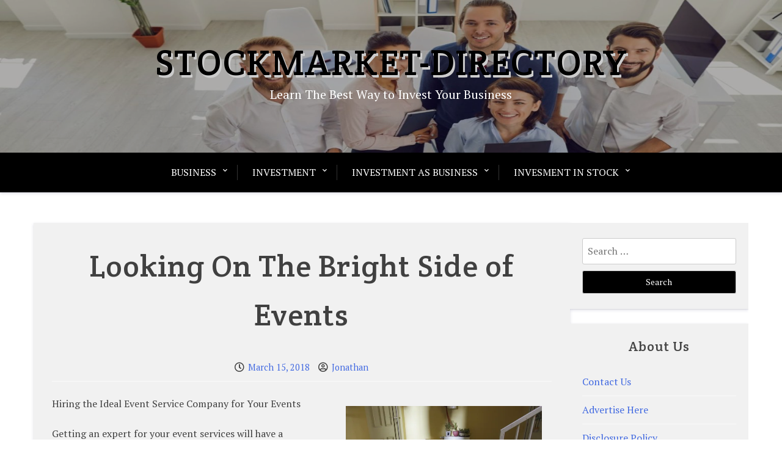

--- FILE ---
content_type: text/html; charset=UTF-8
request_url: https://www.stockmarket-directory.com/looking-on-the-bright-side-of-events-2.html
body_size: 12447
content:
<!doctype html>
<html lang="en-US">

<head>
	<meta charset="UTF-8">
	<meta name="viewport" content="width=device-width, initial-scale=1">
	<link rel="profile" href="https://gmpg.org/xfn/11">

	<title>Looking On The Bright Side of Events &#8211; Stockmarket-Directory</title>
<meta name='robots' content='max-image-preview:large' />
<link rel='dns-prefetch' href='//fonts.googleapis.com' />
<link rel="alternate" type="application/rss+xml" title="Stockmarket-Directory &raquo; Feed" href="https://www.stockmarket-directory.com/feed" />
<link rel="alternate" title="oEmbed (JSON)" type="application/json+oembed" href="https://www.stockmarket-directory.com/wp-json/oembed/1.0/embed?url=https%3A%2F%2Fwww.stockmarket-directory.com%2Flooking-on-the-bright-side-of-events-2.html" />
<link rel="alternate" title="oEmbed (XML)" type="text/xml+oembed" href="https://www.stockmarket-directory.com/wp-json/oembed/1.0/embed?url=https%3A%2F%2Fwww.stockmarket-directory.com%2Flooking-on-the-bright-side-of-events-2.html&#038;format=xml" />
<style id='wp-img-auto-sizes-contain-inline-css' type='text/css'>
img:is([sizes=auto i],[sizes^="auto," i]){contain-intrinsic-size:3000px 1500px}
/*# sourceURL=wp-img-auto-sizes-contain-inline-css */
</style>
<style id='wp-emoji-styles-inline-css' type='text/css'>

	img.wp-smiley, img.emoji {
		display: inline !important;
		border: none !important;
		box-shadow: none !important;
		height: 1em !important;
		width: 1em !important;
		margin: 0 0.07em !important;
		vertical-align: -0.1em !important;
		background: none !important;
		padding: 0 !important;
	}
/*# sourceURL=wp-emoji-styles-inline-css */
</style>
<style id='wp-block-library-inline-css' type='text/css'>
:root{--wp-block-synced-color:#7a00df;--wp-block-synced-color--rgb:122,0,223;--wp-bound-block-color:var(--wp-block-synced-color);--wp-editor-canvas-background:#ddd;--wp-admin-theme-color:#007cba;--wp-admin-theme-color--rgb:0,124,186;--wp-admin-theme-color-darker-10:#006ba1;--wp-admin-theme-color-darker-10--rgb:0,107,160.5;--wp-admin-theme-color-darker-20:#005a87;--wp-admin-theme-color-darker-20--rgb:0,90,135;--wp-admin-border-width-focus:2px}@media (min-resolution:192dpi){:root{--wp-admin-border-width-focus:1.5px}}.wp-element-button{cursor:pointer}:root .has-very-light-gray-background-color{background-color:#eee}:root .has-very-dark-gray-background-color{background-color:#313131}:root .has-very-light-gray-color{color:#eee}:root .has-very-dark-gray-color{color:#313131}:root .has-vivid-green-cyan-to-vivid-cyan-blue-gradient-background{background:linear-gradient(135deg,#00d084,#0693e3)}:root .has-purple-crush-gradient-background{background:linear-gradient(135deg,#34e2e4,#4721fb 50%,#ab1dfe)}:root .has-hazy-dawn-gradient-background{background:linear-gradient(135deg,#faaca8,#dad0ec)}:root .has-subdued-olive-gradient-background{background:linear-gradient(135deg,#fafae1,#67a671)}:root .has-atomic-cream-gradient-background{background:linear-gradient(135deg,#fdd79a,#004a59)}:root .has-nightshade-gradient-background{background:linear-gradient(135deg,#330968,#31cdcf)}:root .has-midnight-gradient-background{background:linear-gradient(135deg,#020381,#2874fc)}:root{--wp--preset--font-size--normal:16px;--wp--preset--font-size--huge:42px}.has-regular-font-size{font-size:1em}.has-larger-font-size{font-size:2.625em}.has-normal-font-size{font-size:var(--wp--preset--font-size--normal)}.has-huge-font-size{font-size:var(--wp--preset--font-size--huge)}.has-text-align-center{text-align:center}.has-text-align-left{text-align:left}.has-text-align-right{text-align:right}.has-fit-text{white-space:nowrap!important}#end-resizable-editor-section{display:none}.aligncenter{clear:both}.items-justified-left{justify-content:flex-start}.items-justified-center{justify-content:center}.items-justified-right{justify-content:flex-end}.items-justified-space-between{justify-content:space-between}.screen-reader-text{border:0;clip-path:inset(50%);height:1px;margin:-1px;overflow:hidden;padding:0;position:absolute;width:1px;word-wrap:normal!important}.screen-reader-text:focus{background-color:#ddd;clip-path:none;color:#444;display:block;font-size:1em;height:auto;left:5px;line-height:normal;padding:15px 23px 14px;text-decoration:none;top:5px;width:auto;z-index:100000}html :where(.has-border-color){border-style:solid}html :where([style*=border-top-color]){border-top-style:solid}html :where([style*=border-right-color]){border-right-style:solid}html :where([style*=border-bottom-color]){border-bottom-style:solid}html :where([style*=border-left-color]){border-left-style:solid}html :where([style*=border-width]){border-style:solid}html :where([style*=border-top-width]){border-top-style:solid}html :where([style*=border-right-width]){border-right-style:solid}html :where([style*=border-bottom-width]){border-bottom-style:solid}html :where([style*=border-left-width]){border-left-style:solid}html :where(img[class*=wp-image-]){height:auto;max-width:100%}:where(figure){margin:0 0 1em}html :where(.is-position-sticky){--wp-admin--admin-bar--position-offset:var(--wp-admin--admin-bar--height,0px)}@media screen and (max-width:600px){html :where(.is-position-sticky){--wp-admin--admin-bar--position-offset:0px}}

/*# sourceURL=wp-block-library-inline-css */
</style><style id='wp-block-tag-cloud-inline-css' type='text/css'>
.wp-block-tag-cloud{box-sizing:border-box}.wp-block-tag-cloud.aligncenter{justify-content:center;text-align:center}.wp-block-tag-cloud a{display:inline-block;margin-right:5px}.wp-block-tag-cloud span{display:inline-block;margin-left:5px;text-decoration:none}:root :where(.wp-block-tag-cloud.is-style-outline){display:flex;flex-wrap:wrap;gap:1ch}:root :where(.wp-block-tag-cloud.is-style-outline a){border:1px solid;font-size:unset!important;margin-right:0;padding:1ch 2ch;text-decoration:none!important}
/*# sourceURL=https://www.stockmarket-directory.com/wp-includes/blocks/tag-cloud/style.min.css */
</style>
<style id='global-styles-inline-css' type='text/css'>
:root{--wp--preset--aspect-ratio--square: 1;--wp--preset--aspect-ratio--4-3: 4/3;--wp--preset--aspect-ratio--3-4: 3/4;--wp--preset--aspect-ratio--3-2: 3/2;--wp--preset--aspect-ratio--2-3: 2/3;--wp--preset--aspect-ratio--16-9: 16/9;--wp--preset--aspect-ratio--9-16: 9/16;--wp--preset--color--black: #000000;--wp--preset--color--cyan-bluish-gray: #abb8c3;--wp--preset--color--white: #ffffff;--wp--preset--color--pale-pink: #f78da7;--wp--preset--color--vivid-red: #cf2e2e;--wp--preset--color--luminous-vivid-orange: #ff6900;--wp--preset--color--luminous-vivid-amber: #fcb900;--wp--preset--color--light-green-cyan: #7bdcb5;--wp--preset--color--vivid-green-cyan: #00d084;--wp--preset--color--pale-cyan-blue: #8ed1fc;--wp--preset--color--vivid-cyan-blue: #0693e3;--wp--preset--color--vivid-purple: #9b51e0;--wp--preset--gradient--vivid-cyan-blue-to-vivid-purple: linear-gradient(135deg,rgb(6,147,227) 0%,rgb(155,81,224) 100%);--wp--preset--gradient--light-green-cyan-to-vivid-green-cyan: linear-gradient(135deg,rgb(122,220,180) 0%,rgb(0,208,130) 100%);--wp--preset--gradient--luminous-vivid-amber-to-luminous-vivid-orange: linear-gradient(135deg,rgb(252,185,0) 0%,rgb(255,105,0) 100%);--wp--preset--gradient--luminous-vivid-orange-to-vivid-red: linear-gradient(135deg,rgb(255,105,0) 0%,rgb(207,46,46) 100%);--wp--preset--gradient--very-light-gray-to-cyan-bluish-gray: linear-gradient(135deg,rgb(238,238,238) 0%,rgb(169,184,195) 100%);--wp--preset--gradient--cool-to-warm-spectrum: linear-gradient(135deg,rgb(74,234,220) 0%,rgb(151,120,209) 20%,rgb(207,42,186) 40%,rgb(238,44,130) 60%,rgb(251,105,98) 80%,rgb(254,248,76) 100%);--wp--preset--gradient--blush-light-purple: linear-gradient(135deg,rgb(255,206,236) 0%,rgb(152,150,240) 100%);--wp--preset--gradient--blush-bordeaux: linear-gradient(135deg,rgb(254,205,165) 0%,rgb(254,45,45) 50%,rgb(107,0,62) 100%);--wp--preset--gradient--luminous-dusk: linear-gradient(135deg,rgb(255,203,112) 0%,rgb(199,81,192) 50%,rgb(65,88,208) 100%);--wp--preset--gradient--pale-ocean: linear-gradient(135deg,rgb(255,245,203) 0%,rgb(182,227,212) 50%,rgb(51,167,181) 100%);--wp--preset--gradient--electric-grass: linear-gradient(135deg,rgb(202,248,128) 0%,rgb(113,206,126) 100%);--wp--preset--gradient--midnight: linear-gradient(135deg,rgb(2,3,129) 0%,rgb(40,116,252) 100%);--wp--preset--font-size--small: 13px;--wp--preset--font-size--medium: 20px;--wp--preset--font-size--large: 36px;--wp--preset--font-size--x-large: 42px;--wp--preset--spacing--20: 0.44rem;--wp--preset--spacing--30: 0.67rem;--wp--preset--spacing--40: 1rem;--wp--preset--spacing--50: 1.5rem;--wp--preset--spacing--60: 2.25rem;--wp--preset--spacing--70: 3.38rem;--wp--preset--spacing--80: 5.06rem;--wp--preset--shadow--natural: 6px 6px 9px rgba(0, 0, 0, 0.2);--wp--preset--shadow--deep: 12px 12px 50px rgba(0, 0, 0, 0.4);--wp--preset--shadow--sharp: 6px 6px 0px rgba(0, 0, 0, 0.2);--wp--preset--shadow--outlined: 6px 6px 0px -3px rgb(255, 255, 255), 6px 6px rgb(0, 0, 0);--wp--preset--shadow--crisp: 6px 6px 0px rgb(0, 0, 0);}:where(.is-layout-flex){gap: 0.5em;}:where(.is-layout-grid){gap: 0.5em;}body .is-layout-flex{display: flex;}.is-layout-flex{flex-wrap: wrap;align-items: center;}.is-layout-flex > :is(*, div){margin: 0;}body .is-layout-grid{display: grid;}.is-layout-grid > :is(*, div){margin: 0;}:where(.wp-block-columns.is-layout-flex){gap: 2em;}:where(.wp-block-columns.is-layout-grid){gap: 2em;}:where(.wp-block-post-template.is-layout-flex){gap: 1.25em;}:where(.wp-block-post-template.is-layout-grid){gap: 1.25em;}.has-black-color{color: var(--wp--preset--color--black) !important;}.has-cyan-bluish-gray-color{color: var(--wp--preset--color--cyan-bluish-gray) !important;}.has-white-color{color: var(--wp--preset--color--white) !important;}.has-pale-pink-color{color: var(--wp--preset--color--pale-pink) !important;}.has-vivid-red-color{color: var(--wp--preset--color--vivid-red) !important;}.has-luminous-vivid-orange-color{color: var(--wp--preset--color--luminous-vivid-orange) !important;}.has-luminous-vivid-amber-color{color: var(--wp--preset--color--luminous-vivid-amber) !important;}.has-light-green-cyan-color{color: var(--wp--preset--color--light-green-cyan) !important;}.has-vivid-green-cyan-color{color: var(--wp--preset--color--vivid-green-cyan) !important;}.has-pale-cyan-blue-color{color: var(--wp--preset--color--pale-cyan-blue) !important;}.has-vivid-cyan-blue-color{color: var(--wp--preset--color--vivid-cyan-blue) !important;}.has-vivid-purple-color{color: var(--wp--preset--color--vivid-purple) !important;}.has-black-background-color{background-color: var(--wp--preset--color--black) !important;}.has-cyan-bluish-gray-background-color{background-color: var(--wp--preset--color--cyan-bluish-gray) !important;}.has-white-background-color{background-color: var(--wp--preset--color--white) !important;}.has-pale-pink-background-color{background-color: var(--wp--preset--color--pale-pink) !important;}.has-vivid-red-background-color{background-color: var(--wp--preset--color--vivid-red) !important;}.has-luminous-vivid-orange-background-color{background-color: var(--wp--preset--color--luminous-vivid-orange) !important;}.has-luminous-vivid-amber-background-color{background-color: var(--wp--preset--color--luminous-vivid-amber) !important;}.has-light-green-cyan-background-color{background-color: var(--wp--preset--color--light-green-cyan) !important;}.has-vivid-green-cyan-background-color{background-color: var(--wp--preset--color--vivid-green-cyan) !important;}.has-pale-cyan-blue-background-color{background-color: var(--wp--preset--color--pale-cyan-blue) !important;}.has-vivid-cyan-blue-background-color{background-color: var(--wp--preset--color--vivid-cyan-blue) !important;}.has-vivid-purple-background-color{background-color: var(--wp--preset--color--vivid-purple) !important;}.has-black-border-color{border-color: var(--wp--preset--color--black) !important;}.has-cyan-bluish-gray-border-color{border-color: var(--wp--preset--color--cyan-bluish-gray) !important;}.has-white-border-color{border-color: var(--wp--preset--color--white) !important;}.has-pale-pink-border-color{border-color: var(--wp--preset--color--pale-pink) !important;}.has-vivid-red-border-color{border-color: var(--wp--preset--color--vivid-red) !important;}.has-luminous-vivid-orange-border-color{border-color: var(--wp--preset--color--luminous-vivid-orange) !important;}.has-luminous-vivid-amber-border-color{border-color: var(--wp--preset--color--luminous-vivid-amber) !important;}.has-light-green-cyan-border-color{border-color: var(--wp--preset--color--light-green-cyan) !important;}.has-vivid-green-cyan-border-color{border-color: var(--wp--preset--color--vivid-green-cyan) !important;}.has-pale-cyan-blue-border-color{border-color: var(--wp--preset--color--pale-cyan-blue) !important;}.has-vivid-cyan-blue-border-color{border-color: var(--wp--preset--color--vivid-cyan-blue) !important;}.has-vivid-purple-border-color{border-color: var(--wp--preset--color--vivid-purple) !important;}.has-vivid-cyan-blue-to-vivid-purple-gradient-background{background: var(--wp--preset--gradient--vivid-cyan-blue-to-vivid-purple) !important;}.has-light-green-cyan-to-vivid-green-cyan-gradient-background{background: var(--wp--preset--gradient--light-green-cyan-to-vivid-green-cyan) !important;}.has-luminous-vivid-amber-to-luminous-vivid-orange-gradient-background{background: var(--wp--preset--gradient--luminous-vivid-amber-to-luminous-vivid-orange) !important;}.has-luminous-vivid-orange-to-vivid-red-gradient-background{background: var(--wp--preset--gradient--luminous-vivid-orange-to-vivid-red) !important;}.has-very-light-gray-to-cyan-bluish-gray-gradient-background{background: var(--wp--preset--gradient--very-light-gray-to-cyan-bluish-gray) !important;}.has-cool-to-warm-spectrum-gradient-background{background: var(--wp--preset--gradient--cool-to-warm-spectrum) !important;}.has-blush-light-purple-gradient-background{background: var(--wp--preset--gradient--blush-light-purple) !important;}.has-blush-bordeaux-gradient-background{background: var(--wp--preset--gradient--blush-bordeaux) !important;}.has-luminous-dusk-gradient-background{background: var(--wp--preset--gradient--luminous-dusk) !important;}.has-pale-ocean-gradient-background{background: var(--wp--preset--gradient--pale-ocean) !important;}.has-electric-grass-gradient-background{background: var(--wp--preset--gradient--electric-grass) !important;}.has-midnight-gradient-background{background: var(--wp--preset--gradient--midnight) !important;}.has-small-font-size{font-size: var(--wp--preset--font-size--small) !important;}.has-medium-font-size{font-size: var(--wp--preset--font-size--medium) !important;}.has-large-font-size{font-size: var(--wp--preset--font-size--large) !important;}.has-x-large-font-size{font-size: var(--wp--preset--font-size--x-large) !important;}
/*# sourceURL=global-styles-inline-css */
</style>

<style id='classic-theme-styles-inline-css' type='text/css'>
/*! This file is auto-generated */
.wp-block-button__link{color:#fff;background-color:#32373c;border-radius:9999px;box-shadow:none;text-decoration:none;padding:calc(.667em + 2px) calc(1.333em + 2px);font-size:1.125em}.wp-block-file__button{background:#32373c;color:#fff;text-decoration:none}
/*# sourceURL=/wp-includes/css/classic-themes.min.css */
</style>
<link rel='stylesheet' id='xblog-gb-block-css' href='https://www.stockmarket-directory.com/wp-content/themes/x-blog/assets/css/admin-block.css?ver=1.0' type='text/css' media='all' />
<link rel='stylesheet' id='xblog-admin-google-font-css' href='https://fonts.googleapis.com/css2?family=PT+Serif:ital,wght@0,400;0,700;1,400;1,700&#038;family=Crete+Round:ital@0;1&#038;display=swap' type='text/css' media='all' />
<link rel='stylesheet' id='xblog-google-font-css' href='https://fonts.googleapis.com/css2?family=PT+Serif:ital,wght@0,400;0,700;1,400;1,700&#038;family=Crete+Round:ital@0;1&#038;display=swap' type='text/css' media='all' />
<link rel='stylesheet' id='font-awesome-five-all-css' href='https://www.stockmarket-directory.com/wp-content/themes/x-blog/assets/css/all.css?ver=5.13.0' type='text/css' media='all' />
<link rel='stylesheet' id='slicknav-css' href='https://www.stockmarket-directory.com/wp-content/themes/x-blog/assets/css/slicknav.css?ver=1' type='text/css' media='all' />
<link rel='stylesheet' id='block-style-css' href='https://www.stockmarket-directory.com/wp-content/themes/x-blog/assets/css/block.css?ver=1.3.32' type='text/css' media='all' />
<link rel='stylesheet' id='xblog-style-css' href='https://www.stockmarket-directory.com/wp-content/themes/x-blog/style.css?ver=6.9' type='text/css' media='all' />
<link rel='stylesheet' id='xblog-responsive-css' href='https://www.stockmarket-directory.com/wp-content/themes/x-blog/assets/css/responsive.css?ver=1.3.32' type='text/css' media='all' />
<link rel='stylesheet' id='x-blog-custom-style-css' href='https://www.stockmarket-directory.com/wp-content/themes/x-blog/assets/css/custom_script.css?ver=6.9' type='text/css' media='all' />
<style id='x-blog-custom-style-inline-css' type='text/css'>
.site-title a,
			.site-description {
				color: #000000 ;
			}
/*# sourceURL=x-blog-custom-style-inline-css */
</style>
<script type="text/javascript" src="https://www.stockmarket-directory.com/wp-includes/js/jquery/jquery.min.js?ver=3.7.1" id="jquery-core-js"></script>
<script type="text/javascript" src="https://www.stockmarket-directory.com/wp-includes/js/jquery/jquery-migrate.min.js?ver=3.4.1" id="jquery-migrate-js"></script>
<script type="text/javascript" src="https://www.stockmarket-directory.com/wp-content/themes/x-blog/assets/js/modernizr.js?ver=6.9" id="modernizr-js"></script>
<link rel="https://api.w.org/" href="https://www.stockmarket-directory.com/wp-json/" /><link rel="alternate" title="JSON" type="application/json" href="https://www.stockmarket-directory.com/wp-json/wp/v2/posts/2663" /><link rel="EditURI" type="application/rsd+xml" title="RSD" href="https://www.stockmarket-directory.com/xmlrpc.php?rsd" />
<meta name="generator" content="WordPress 6.9" />
<link rel="canonical" href="https://www.stockmarket-directory.com/looking-on-the-bright-side-of-events-2.html" />
<link rel='shortlink' href='https://www.stockmarket-directory.com/?p=2663' />
<link rel="icon" href="https://www.stockmarket-directory.com/wp-content/uploads/2018/11/cropped-xa-32x32.png" sizes="32x32" />
<link rel="icon" href="https://www.stockmarket-directory.com/wp-content/uploads/2018/11/cropped-xa-192x192.png" sizes="192x192" />
<link rel="apple-touch-icon" href="https://www.stockmarket-directory.com/wp-content/uploads/2018/11/cropped-xa-180x180.png" />
<meta name="msapplication-TileImage" content="https://www.stockmarket-directory.com/wp-content/uploads/2018/11/cropped-xa-270x270.png" />
</head>

<body class="wp-singular post-template-default single single-post postid-2663 single-format-standard wp-embed-responsive wp-theme-x-blog  title-center">
		<div id="page" class="site x-blog">
		<a class="skip-link screen-reader-text" href="#content">Skip to content</a>

		<header id="masthead" class="site-header baby-head-img">
												<div class="header-img">
						<img src="https://www.stockmarket-directory.com/wp-content/uploads/2025/04/cropped-business-2.jpeg" width="1800" height="515" alt="" srcset="https://www.stockmarket-directory.com/wp-content/uploads/2025/04/cropped-business-2.jpeg 1800w, https://www.stockmarket-directory.com/wp-content/uploads/2025/04/cropped-business-2-300x86.jpeg 300w, https://www.stockmarket-directory.com/wp-content/uploads/2025/04/cropped-business-2-1024x293.jpeg 1024w, https://www.stockmarket-directory.com/wp-content/uploads/2025/04/cropped-business-2-768x220.jpeg 768w, https://www.stockmarket-directory.com/wp-content/uploads/2025/04/cropped-business-2-1536x439.jpeg 1536w" sizes="(max-width: 1800px) 100vw, 1800px" decoding="async" fetchpriority="high" />					</div>
												<div class="baby-container site-branding logo-center">
			
									<h1 class="site-title"><a href="https://www.stockmarket-directory.com/" rel="home">Stockmarket-Directory</a></h1>
											<p class="site-description">Learn The Best Way to Invest Your Business</p>
									
					</div><!-- .site-branding -->
					<div class="menu-bar text-center">
		<div class="baby-container menu-inner">

			<nav id="site-navigation" class="main-navigation">
				<div class="menu-secondary-menu-container"><ul id="baby-menu" class="baby-menu"><li id="menu-item-51" class="menu-item menu-item-type-taxonomy menu-item-object-category menu-item-has-children menu-item-51"><a href="https://www.stockmarket-directory.com/category/business">Business</a>
<ul class="sub-menu">
	<li id="menu-item-52" class="menu-item menu-item-type-taxonomy menu-item-object-category menu-item-52"><a href="https://www.stockmarket-directory.com/category/business/business-definition">business definition</a></li>
	<li id="menu-item-53" class="menu-item menu-item-type-taxonomy menu-item-object-category menu-item-53"><a href="https://www.stockmarket-directory.com/category/business/business-types">business types</a></li>
	<li id="menu-item-55" class="menu-item menu-item-type-taxonomy menu-item-object-category menu-item-55"><a href="https://www.stockmarket-directory.com/category/business/starting-business">starting business</a></li>
	<li id="menu-item-54" class="menu-item menu-item-type-taxonomy menu-item-object-category menu-item-54"><a href="https://www.stockmarket-directory.com/category/business/investation">investation</a></li>
</ul>
</li>
<li id="menu-item-63" class="menu-item menu-item-type-taxonomy menu-item-object-category menu-item-has-children menu-item-63"><a href="https://www.stockmarket-directory.com/category/investment">Investment</a>
<ul class="sub-menu">
	<li id="menu-item-66" class="menu-item menu-item-type-taxonomy menu-item-object-category menu-item-66"><a href="https://www.stockmarket-directory.com/category/investment/investment-definition">investment definition</a></li>
	<li id="menu-item-64" class="menu-item menu-item-type-taxonomy menu-item-object-category menu-item-64"><a href="https://www.stockmarket-directory.com/category/investment/business-investment">business investment</a></li>
	<li id="menu-item-68" class="menu-item menu-item-type-taxonomy menu-item-object-category menu-item-68"><a href="https://www.stockmarket-directory.com/category/investment/investment-types">investment types</a></li>
	<li id="menu-item-65" class="menu-item menu-item-type-taxonomy menu-item-object-category menu-item-65"><a href="https://www.stockmarket-directory.com/category/investment/how-to-invest">how to invest</a></li>
	<li id="menu-item-67" class="menu-item menu-item-type-taxonomy menu-item-object-category menu-item-67"><a href="https://www.stockmarket-directory.com/category/investment/investment-plan">investment plan</a></li>
	<li id="menu-item-69" class="menu-item menu-item-type-taxonomy menu-item-object-category menu-item-69"><a href="https://www.stockmarket-directory.com/category/investment/personal-investment">personal investment</a></li>
</ul>
</li>
<li id="menu-item-70" class="menu-item menu-item-type-taxonomy menu-item-object-category menu-item-has-children menu-item-70"><a href="https://www.stockmarket-directory.com/category/investment-as-business">Investment as Business</a>
<ul class="sub-menu">
	<li id="menu-item-71" class="menu-item menu-item-type-taxonomy menu-item-object-category menu-item-71"><a href="https://www.stockmarket-directory.com/category/investment-as-business/getting-investors">getting investors</a></li>
	<li id="menu-item-72" class="menu-item menu-item-type-taxonomy menu-item-object-category menu-item-72"><a href="https://www.stockmarket-directory.com/category/investment-as-business/investing-business">investing business</a></li>
	<li id="menu-item-73" class="menu-item menu-item-type-taxonomy menu-item-object-category menu-item-73"><a href="https://www.stockmarket-directory.com/category/investment-as-business/investor">investor</a></li>
	<li id="menu-item-74" class="menu-item menu-item-type-taxonomy menu-item-object-category menu-item-74"><a href="https://www.stockmarket-directory.com/category/investment-as-business/proposal-investment">proposal investment</a></li>
</ul>
</li>
<li id="menu-item-56" class="menu-item menu-item-type-taxonomy menu-item-object-category menu-item-has-children menu-item-56"><a href="https://www.stockmarket-directory.com/category/invesment-in-stock">Invesment in Stock</a>
<ul class="sub-menu">
	<li id="menu-item-61" class="menu-item menu-item-type-taxonomy menu-item-object-category menu-item-61"><a href="https://www.stockmarket-directory.com/category/invesment-in-stock/stock-investment">stock investment</a></li>
	<li id="menu-item-62" class="menu-item menu-item-type-taxonomy menu-item-object-category menu-item-62"><a href="https://www.stockmarket-directory.com/category/invesment-in-stock/stock-market">stock market</a></li>
	<li id="menu-item-59" class="menu-item menu-item-type-taxonomy menu-item-object-category menu-item-59"><a href="https://www.stockmarket-directory.com/category/invesment-in-stock/share-investment">share investment</a></li>
	<li id="menu-item-60" class="menu-item menu-item-type-taxonomy menu-item-object-category menu-item-60"><a href="https://www.stockmarket-directory.com/category/invesment-in-stock/short-term-investment">short term investment</a></li>
	<li id="menu-item-58" class="menu-item menu-item-type-taxonomy menu-item-object-category menu-item-58"><a href="https://www.stockmarket-directory.com/category/invesment-in-stock/long-term-investment">long term investment</a></li>
	<li id="menu-item-57" class="menu-item menu-item-type-taxonomy menu-item-object-category menu-item-57"><a href="https://www.stockmarket-directory.com/category/invesment-in-stock/forex-stock">forex stock</a></li>
</ul>
</li>
</ul></div>			</nav><!-- #site-navigation -->
			
		</div>
	</div>





		</header><!-- #masthead -->

		
		<div id="content" class="baby-container site-content ">
			<div class="content-row">
	<div id="primary" class="content-area">
		<main id="main" class="site-main">

		
<article id="post-2663" class="post-2663 post type-post status-publish format-standard hentry category-business-products-services">
	<header class="entry-header">
		<h1 class="entry-title">Looking On The Bright Side of Events</h1>		<div class="entry-meta">
			<span class="posted-on"><i class="far fa-clock"></i> <a href="https://www.stockmarket-directory.com/looking-on-the-bright-side-of-events-2.html" rel="bookmark"><time class="entry-date published updated" datetime="2018-03-15T01:19:33+00:00">March 15, 2018</time></a></span><span class="byline"> <i class="far fa-user-circle"></i> <span class="author vcard"><a class="url fn n" href="https://www.stockmarket-directory.com/author/jonathan">Jonathan</a></span></span>		</div><!-- .entry-meta -->
			</header><!-- .entry-header -->
    
	<div class="entry-content">
		<p><img decoding="async" src="https://irp-cdn.multiscreensite.com/f230f429/dms3rep/multi/mobile/iStock_47388414_LARGE-2715x1810.jpg" style="width:321px;float:right;margin:1em" />Hiring the Ideal Event Service Company for Your Events </p>
<p>Getting an expert for your event services will have a contribution to the promotion of your business. It is through trade shows that many entrepreneurs make known of their products and services. Such<a href="http://stockmarket-directory.com/getting-creative-with-cleaning-advice.html"> tradeshows</a> are opportunities through which one can make known of their businesses to their potential customers and also gather details about other players in the same business venture. Before settling for the right event service company, you have to scrutinize on what they will contribute to making your event a success.</p>
<p>It is essential you outsource event services and entrust professional organizers who have broad expertise in the area. Hiring event service firm will also be cost-effective besides receiving efficient services. However, having your tradeshows planned by an event planning firm will not guarantee success that is why you need to delegate these services to qualified firms. However, you ought to conduct investigations and comparisons then choose the right event service provider dependent on the tips mentioned below. </p>
<p>Familiarity<br />
It is essential you consider the knowledge of the event service firm. The more extended the provider has been in practice, the more knowledgeable they are. Choosing an event service company that has not gained enough knowledge may flop your event. Hire an experienced event service company that has accumulated knowledge to avoid distress. </p>
<p>Inventiveness and Adjustable<br />
To make your event stand out, you need to be innovative. Choose event planner who can be creative and can adjust and fit in any event. They should be capable of communicating your message in a specific manner to the targeted team. Select event service firms who examine widely and theorize your event. Avoid event service companies that are stuck to a particular way of doing things as they lack originality and are unable to adjust. </p>
<p>Dedication <br />
Professional event service firms are always at the forefront to offer you the services that will result in a victorious event. The provider must have a passionate team. It is crucial you study the team before hiring and verify if they are up to the task. </p>
<p>The success of every event starts with proper planning. Thus the need to have an advance meeting with your event planner and scheme. It is critical to convey your event objectives in advance. Make sure your planner is aware of what you intend to achieve at the end of the affair. It is essential to brief your event planner about the kind of event they will be planning, to give them a clue of how to communicate the subject. Note, a successful <a href="http://velocityeventservices.com">tradeshows</a> will leave memories to your audience, and introduce your brand.</p>
	</div><!-- .entry-content -->

	<footer class="entry-footer">
		<span class="cat-links"><i class="fas fa-folder-open"></i>Posted in <a href="https://www.stockmarket-directory.com/category/business-products-services" rel="category tag">Business Products &amp; Services</a></span>	</footer><!-- .entry-footer -->
</article><!-- #post-2663 -->

	<nav class="navigation post-navigation" aria-label="Posts">
		<h2 class="screen-reader-text">Post navigation</h2>
		<div class="nav-links"><div class="nav-previous"><a href="https://www.stockmarket-directory.com/learning-the-secrets-about-tools.html" rel="prev">Learning The Secrets About Tools</a></div><div class="nav-next"><a href="https://www.stockmarket-directory.com/the-path-to-finding-better-tips-2.html" rel="next">The Path To Finding Better Tips</a></div></div>
	</nav>
		</main><!-- #main -->
	</div><!-- #primary -->


<aside id="secondary" class="widget-area">
	<section id="search-2" class="widget widget_search"><form role="search" method="get" class="search-form" action="https://www.stockmarket-directory.com/">
				<label>
					<span class="screen-reader-text">Search for:</span>
					<input type="search" class="search-field" placeholder="Search &hellip;" value="" name="s" />
				</label>
				<input type="submit" class="search-submit" value="Search" />
			</form></section><section id="nav_menu-2" class="widget widget_nav_menu"><h2 class="widget-title">About Us</h2><div class="menu-about-us-container"><ul id="menu-about-us" class="menu"><li id="menu-item-16" class="menu-item menu-item-type-post_type menu-item-object-page menu-item-16"><a href="https://www.stockmarket-directory.com/contact-us">Contact Us</a></li>
<li id="menu-item-15" class="menu-item menu-item-type-post_type menu-item-object-page menu-item-15"><a href="https://www.stockmarket-directory.com/advertise-here">Advertise Here</a></li>
<li id="menu-item-14" class="menu-item menu-item-type-post_type menu-item-object-page menu-item-14"><a href="https://www.stockmarket-directory.com/disclosure-policy">Disclosure Policy</a></li>
<li id="menu-item-13" class="menu-item menu-item-type-post_type menu-item-object-page menu-item-13"><a href="https://www.stockmarket-directory.com/sitemap">Sitemap</a></li>
</ul></div></section>
		<section id="recent-posts-2" class="widget widget_recent_entries">
		<h2 class="widget-title">Recent Posts</h2>
		<ul>
											<li>
					<a href="https://www.stockmarket-directory.com/what-is-the-work-contract-system.html">What is the Work Contract System?</a>
									</li>
											<li>
					<a href="https://www.stockmarket-directory.com/how-to-maintain-your-business-to-keep-growing.html">How to Maintain Your Business to Keep Growing</a>
									</li>
											<li>
					<a href="https://www.stockmarket-directory.com/refresh-the-interior-of-your-residence-or-enterprise.html">Refresh The Interior Of Your Residence Or Enterprise</a>
									</li>
											<li>
					<a href="https://www.stockmarket-directory.com/best-enterprise-merchandise-and-providers.html">Best Enterprise Merchandise And Providers</a>
									</li>
											<li>
					<a href="https://www.stockmarket-directory.com/social-media-marketing-companies-for-larger-affect.html">Social Media Marketing Companies For Larger Affect</a>
									</li>
											<li>
					<a href="https://www.stockmarket-directory.com/five-tendencies-to-leverage-a-small-enterprise-alternative-2.html">Five Tendencies To Leverage A Small Enterprise Alternative</a>
									</li>
											<li>
					<a href="https://www.stockmarket-directory.com/the-advantages-of-automated-accounts-payable-workflow.html">The Advantages Of Automated Accounts Payable Workflow</a>
									</li>
											<li>
					<a href="https://www.stockmarket-directory.com/residence-based-business-ideas.html">Residence Based Business Ideas</a>
									</li>
											<li>
					<a href="https://www.stockmarket-directory.com/ecommercefuel-8.html">ECommerceFuel</a>
									</li>
											<li>
					<a href="https://www.stockmarket-directory.com/factors-that-determine-the-size-of-enterprise.html">Factors That Determine The Size Of Enterprise</a>
									</li>
					</ul>

		</section><section id="archives-2" class="widget widget_archive"><h2 class="widget-title">Archives</h2>		<label class="screen-reader-text" for="archives-dropdown-2">Archives</label>
		<select id="archives-dropdown-2" name="archive-dropdown">
			
			<option value="">Select Month</option>
				<option value='https://www.stockmarket-directory.com/2025/03'> March 2025 </option>
	<option value='https://www.stockmarket-directory.com/2024/01'> January 2024 </option>
	<option value='https://www.stockmarket-directory.com/2021/12'> December 2021 </option>
	<option value='https://www.stockmarket-directory.com/2021/11'> November 2021 </option>
	<option value='https://www.stockmarket-directory.com/2021/10'> October 2021 </option>
	<option value='https://www.stockmarket-directory.com/2021/09'> September 2021 </option>
	<option value='https://www.stockmarket-directory.com/2021/08'> August 2021 </option>
	<option value='https://www.stockmarket-directory.com/2021/07'> July 2021 </option>
	<option value='https://www.stockmarket-directory.com/2021/06'> June 2021 </option>
	<option value='https://www.stockmarket-directory.com/2021/05'> May 2021 </option>
	<option value='https://www.stockmarket-directory.com/2021/04'> April 2021 </option>
	<option value='https://www.stockmarket-directory.com/2021/03'> March 2021 </option>
	<option value='https://www.stockmarket-directory.com/2021/02'> February 2021 </option>
	<option value='https://www.stockmarket-directory.com/2021/01'> January 2021 </option>
	<option value='https://www.stockmarket-directory.com/2020/12'> December 2020 </option>
	<option value='https://www.stockmarket-directory.com/2020/11'> November 2020 </option>
	<option value='https://www.stockmarket-directory.com/2020/10'> October 2020 </option>
	<option value='https://www.stockmarket-directory.com/2020/09'> September 2020 </option>
	<option value='https://www.stockmarket-directory.com/2020/08'> August 2020 </option>
	<option value='https://www.stockmarket-directory.com/2020/07'> July 2020 </option>
	<option value='https://www.stockmarket-directory.com/2020/06'> June 2020 </option>
	<option value='https://www.stockmarket-directory.com/2020/05'> May 2020 </option>
	<option value='https://www.stockmarket-directory.com/2020/04'> April 2020 </option>
	<option value='https://www.stockmarket-directory.com/2020/03'> March 2020 </option>
	<option value='https://www.stockmarket-directory.com/2020/02'> February 2020 </option>
	<option value='https://www.stockmarket-directory.com/2020/01'> January 2020 </option>
	<option value='https://www.stockmarket-directory.com/2019/12'> December 2019 </option>
	<option value='https://www.stockmarket-directory.com/2019/11'> November 2019 </option>
	<option value='https://www.stockmarket-directory.com/2019/10'> October 2019 </option>
	<option value='https://www.stockmarket-directory.com/2019/09'> September 2019 </option>
	<option value='https://www.stockmarket-directory.com/2019/08'> August 2019 </option>
	<option value='https://www.stockmarket-directory.com/2019/07'> July 2019 </option>
	<option value='https://www.stockmarket-directory.com/2019/06'> June 2019 </option>
	<option value='https://www.stockmarket-directory.com/2019/05'> May 2019 </option>
	<option value='https://www.stockmarket-directory.com/2019/04'> April 2019 </option>
	<option value='https://www.stockmarket-directory.com/2019/03'> March 2019 </option>
	<option value='https://www.stockmarket-directory.com/2019/02'> February 2019 </option>
	<option value='https://www.stockmarket-directory.com/2019/01'> January 2019 </option>
	<option value='https://www.stockmarket-directory.com/2018/12'> December 2018 </option>
	<option value='https://www.stockmarket-directory.com/2018/11'> November 2018 </option>
	<option value='https://www.stockmarket-directory.com/2018/10'> October 2018 </option>
	<option value='https://www.stockmarket-directory.com/2018/09'> September 2018 </option>
	<option value='https://www.stockmarket-directory.com/2018/08'> August 2018 </option>
	<option value='https://www.stockmarket-directory.com/2018/07'> July 2018 </option>
	<option value='https://www.stockmarket-directory.com/2018/06'> June 2018 </option>
	<option value='https://www.stockmarket-directory.com/2018/05'> May 2018 </option>
	<option value='https://www.stockmarket-directory.com/2018/04'> April 2018 </option>
	<option value='https://www.stockmarket-directory.com/2018/03'> March 2018 </option>
	<option value='https://www.stockmarket-directory.com/2018/02'> February 2018 </option>
	<option value='https://www.stockmarket-directory.com/2018/01'> January 2018 </option>
	<option value='https://www.stockmarket-directory.com/2017/12'> December 2017 </option>
	<option value='https://www.stockmarket-directory.com/2017/11'> November 2017 </option>
	<option value='https://www.stockmarket-directory.com/2017/10'> October 2017 </option>
	<option value='https://www.stockmarket-directory.com/2017/09'> September 2017 </option>
	<option value='https://www.stockmarket-directory.com/2017/08'> August 2017 </option>
	<option value='https://www.stockmarket-directory.com/2017/07'> July 2017 </option>
	<option value='https://www.stockmarket-directory.com/2017/06'> June 2017 </option>
	<option value='https://www.stockmarket-directory.com/2017/05'> May 2017 </option>
	<option value='https://www.stockmarket-directory.com/2017/04'> April 2017 </option>
	<option value='https://www.stockmarket-directory.com/2017/03'> March 2017 </option>
	<option value='https://www.stockmarket-directory.com/2017/02'> February 2017 </option>
	<option value='https://www.stockmarket-directory.com/2017/01'> January 2017 </option>
	<option value='https://www.stockmarket-directory.com/2016/12'> December 2016 </option>

		</select>

			<script type="text/javascript">
/* <![CDATA[ */

( ( dropdownId ) => {
	const dropdown = document.getElementById( dropdownId );
	function onSelectChange() {
		setTimeout( () => {
			if ( 'escape' === dropdown.dataset.lastkey ) {
				return;
			}
			if ( dropdown.value ) {
				document.location.href = dropdown.value;
			}
		}, 250 );
	}
	function onKeyUp( event ) {
		if ( 'Escape' === event.key ) {
			dropdown.dataset.lastkey = 'escape';
		} else {
			delete dropdown.dataset.lastkey;
		}
	}
	function onClick() {
		delete dropdown.dataset.lastkey;
	}
	dropdown.addEventListener( 'keyup', onKeyUp );
	dropdown.addEventListener( 'click', onClick );
	dropdown.addEventListener( 'change', onSelectChange );
})( "archives-dropdown-2" );

//# sourceURL=WP_Widget_Archives%3A%3Awidget
/* ]]> */
</script>
</section><section id="categories-2" class="widget widget_categories"><h2 class="widget-title">Categories</h2><form action="https://www.stockmarket-directory.com" method="get"><label class="screen-reader-text" for="cat">Categories</label><select  name='cat' id='cat' class='postform'>
	<option value='-1'>Select Category</option>
	<option class="level-0" value="1197">Advertising &amp; Marketing</option>
	<option class="level-0" value="1195">Arts &amp; Entertainment</option>
	<option class="level-0" value="1200">Auto &amp; Motor</option>
	<option class="level-0" value="58">Business</option>
	<option class="level-0" value="62">business definition</option>
	<option class="level-0" value="69">business investment</option>
	<option class="level-0" value="1206">Business Products &amp; Services</option>
	<option class="level-0" value="63">business types</option>
	<option class="level-0" value="1214">Clothing &amp; Fashion</option>
	<option class="level-0" value="1254">e-commerce</option>
	<option class="level-0" value="1204">Employment</option>
	<option class="level-0" value="1209">Financial</option>
	<option class="level-0" value="1207">Foods &amp; Culinary</option>
	<option class="level-0" value="91">forex investment</option>
	<option class="level-0" value="81">forex stock</option>
	<option class="level-0" value="73">getting investors</option>
	<option class="level-0" value="1196">Health &amp; Fitness</option>
	<option class="level-0" value="1203">Health Care &amp; Medical</option>
	<option class="level-0" value="1202">Home Products &amp; Services</option>
	<option class="level-0" value="68">how to invest</option>
	<option class="level-0" value="1213">Internet Services</option>
	<option class="level-0" value="65">investation</option>
	<option class="level-0" value="74">investing business</option>
	<option class="level-0" value="66">investment definition</option>
	<option class="level-0" value="70">investment plan</option>
	<option class="level-0" value="67">investment types</option>
	<option class="level-0" value="72">investor</option>
	<option class="level-0" value="79">long term investment</option>
	<option class="level-0" value="1216">Miscellaneous</option>
	<option class="level-0" value="1261">online business</option>
	<option class="level-0" value="71">personal investment</option>
	<option class="level-0" value="1211">Personal Product &amp; Services</option>
	<option class="level-0" value="1205">Pets &amp; Animals</option>
	<option class="level-0" value="75">proposal investment</option>
	<option class="level-0" value="1208">Real Estate</option>
	<option class="level-0" value="1199">Relationships</option>
	<option class="level-0" value="80">share investment</option>
	<option class="level-0" value="78">short term investment</option>
	<option class="level-0" value="1194">Software</option>
	<option class="level-0" value="1212">Sports &amp; Athletics</option>
	<option class="level-0" value="64">starting business</option>
	<option class="level-0" value="76">stock investment</option>
	<option class="level-0" value="77">stock market</option>
	<option class="level-0" value="1201">Technology</option>
	<option class="level-0" value="1198">Travel</option>
	<option class="level-0" value="1">Uncategorized</option>
	<option class="level-0" value="1210">Web Resources</option>
</select>
</form><script type="text/javascript">
/* <![CDATA[ */

( ( dropdownId ) => {
	const dropdown = document.getElementById( dropdownId );
	function onSelectChange() {
		setTimeout( () => {
			if ( 'escape' === dropdown.dataset.lastkey ) {
				return;
			}
			if ( dropdown.value && parseInt( dropdown.value ) > 0 && dropdown instanceof HTMLSelectElement ) {
				dropdown.parentElement.submit();
			}
		}, 250 );
	}
	function onKeyUp( event ) {
		if ( 'Escape' === event.key ) {
			dropdown.dataset.lastkey = 'escape';
		} else {
			delete dropdown.dataset.lastkey;
		}
	}
	function onClick() {
		delete dropdown.dataset.lastkey;
	}
	dropdown.addEventListener( 'keyup', onKeyUp );
	dropdown.addEventListener( 'click', onClick );
	dropdown.addEventListener( 'change', onSelectChange );
})( "cat" );

//# sourceURL=WP_Widget_Categories%3A%3Awidget
/* ]]> */
</script>
</section><section id="block-3" class="widget widget_block widget_tag_cloud"><p class="wp-block-tag-cloud"><a href="https://www.stockmarket-directory.com/tag/about" class="tag-cloud-link tag-link-161 tag-link-position-1" style="font-size: 9.4pt;" aria-label="about (19 items)">about</a>
<a href="https://www.stockmarket-directory.com/tag/begin" class="tag-cloud-link tag-link-192 tag-link-position-2" style="font-size: 8pt;" aria-label="begin (15 items)">begin</a>
<a href="https://www.stockmarket-directory.com/tag/beginning" class="tag-cloud-link tag-link-153 tag-link-position-3" style="font-size: 11.5pt;" aria-label="beginning (27 items)">beginning</a>
<a href="https://www.stockmarket-directory.com/tag/business" class="tag-cloud-link tag-link-90 tag-link-position-4" style="font-size: 22pt;" aria-label="business (156 items)">business</a>
<a href="https://www.stockmarket-directory.com/tag/buying" class="tag-cloud-link tag-link-102 tag-link-position-5" style="font-size: 8.84pt;" aria-label="buying (17 items)">buying</a>
<a href="https://www.stockmarket-directory.com/tag/commerce" class="tag-cloud-link tag-link-185 tag-link-position-6" style="font-size: 13.18pt;" aria-label="commerce (36 items)">commerce</a>
<a href="https://www.stockmarket-directory.com/tag/definition" class="tag-cloud-link tag-link-126 tag-link-position-7" style="font-size: 14.3pt;" aria-label="definition (44 items)">definition</a>
<a href="https://www.stockmarket-directory.com/tag/different" class="tag-cloud-link tag-link-219 tag-link-position-8" style="font-size: 9.96pt;" aria-label="different (21 items)">different</a>
<a href="https://www.stockmarket-directory.com/tag/ecommerce" class="tag-cloud-link tag-link-1224 tag-link-position-9" style="font-size: 15.84pt;" aria-label="ecommerce (57 items)">ecommerce</a>
<a href="https://www.stockmarket-directory.com/tag/enterprise" class="tag-cloud-link tag-link-120 tag-link-position-10" style="font-size: 22pt;" aria-label="enterprise (157 items)">enterprise</a>
<a href="https://www.stockmarket-directory.com/tag/exchange" class="tag-cloud-link tag-link-129 tag-link-position-11" style="font-size: 10.8pt;" aria-label="exchange (24 items)">exchange</a>
<a href="https://www.stockmarket-directory.com/tag/financial" class="tag-cloud-link tag-link-201 tag-link-position-12" style="font-size: 8.84pt;" aria-label="financial (17 items)">financial</a>
<a href="https://www.stockmarket-directory.com/tag/foreign" class="tag-cloud-link tag-link-182 tag-link-position-13" style="font-size: 10.24pt;" aria-label="foreign (22 items)">foreign</a>
<a href="https://www.stockmarket-directory.com/tag/forex" class="tag-cloud-link tag-link-104 tag-link-position-14" style="font-size: 10.24pt;" aria-label="forex (22 items)">forex</a>
<a href="https://www.stockmarket-directory.com/tag/funding" class="tag-cloud-link tag-link-117 tag-link-position-15" style="font-size: 21.86pt;" aria-label="funding (153 items)">funding</a>
<a href="https://www.stockmarket-directory.com/tag/funds" class="tag-cloud-link tag-link-283 tag-link-position-16" style="font-size: 8.84pt;" aria-label="funds (17 items)">funds</a>
<a href="https://www.stockmarket-directory.com/tag/getting" class="tag-cloud-link tag-link-326 tag-link-position-17" style="font-size: 8.84pt;" aria-label="getting (17 items)">getting</a>
<a href="https://www.stockmarket-directory.com/tag/inventory" class="tag-cloud-link tag-link-108 tag-link-position-18" style="font-size: 14.02pt;" aria-label="inventory (42 items)">inventory</a>
<a href="https://www.stockmarket-directory.com/tag/invest" class="tag-cloud-link tag-link-167 tag-link-position-19" style="font-size: 10.52pt;" aria-label="invest (23 items)">invest</a>
<a href="https://www.stockmarket-directory.com/tag/investing" class="tag-cloud-link tag-link-85 tag-link-position-20" style="font-size: 19.2pt;" aria-label="investing (99 items)">investing</a>
<a href="https://www.stockmarket-directory.com/tag/investment" class="tag-cloud-link tag-link-113 tag-link-position-21" style="font-size: 21.72pt;" aria-label="investment (151 items)">investment</a>
<a href="https://www.stockmarket-directory.com/tag/investments" class="tag-cloud-link tag-link-136 tag-link-position-22" style="font-size: 17.94pt;" aria-label="investments (81 items)">investments</a>
<a href="https://www.stockmarket-directory.com/tag/investor" class="tag-cloud-link tag-link-89 tag-link-position-23" style="font-size: 13.6pt;" aria-label="investor (39 items)">investor</a>
<a href="https://www.stockmarket-directory.com/tag/investors" class="tag-cloud-link tag-link-134 tag-link-position-24" style="font-size: 10.8pt;" aria-label="investors (24 items)">investors</a>
<a href="https://www.stockmarket-directory.com/tag/market" class="tag-cloud-link tag-link-84 tag-link-position-25" style="font-size: 16.54pt;" aria-label="market (63 items)">market</a>
<a href="https://www.stockmarket-directory.com/tag/marketing" class="tag-cloud-link tag-link-434 tag-link-position-26" style="font-size: 13.04pt;" aria-label="marketing (35 items)">marketing</a>
<a href="https://www.stockmarket-directory.com/tag/means" class="tag-cloud-link tag-link-374 tag-link-position-27" style="font-size: 8pt;" aria-label="means (15 items)">means</a>
<a href="https://www.stockmarket-directory.com/tag/online" class="tag-cloud-link tag-link-139 tag-link-position-28" style="font-size: 14.02pt;" aria-label="online (42 items)">online</a>
<a href="https://www.stockmarket-directory.com/tag/period" class="tag-cloud-link tag-link-116 tag-link-position-29" style="font-size: 13.6pt;" aria-label="period (39 items)">period</a>
<a href="https://www.stockmarket-directory.com/tag/personal" class="tag-cloud-link tag-link-301 tag-link-position-30" style="font-size: 9.4pt;" aria-label="personal (19 items)">personal</a>
<a href="https://www.stockmarket-directory.com/tag/private" class="tag-cloud-link tag-link-112 tag-link-position-31" style="font-size: 8.84pt;" aria-label="private (17 items)">private</a>
<a href="https://www.stockmarket-directory.com/tag/property" class="tag-cloud-link tag-link-172 tag-link-position-32" style="font-size: 9.96pt;" aria-label="property (21 items)">property</a>
<a href="https://www.stockmarket-directory.com/tag/proposal" class="tag-cloud-link tag-link-217 tag-link-position-33" style="font-size: 12.06pt;" aria-label="proposal (30 items)">proposal</a>
<a href="https://www.stockmarket-directory.com/tag/report" class="tag-cloud-link tag-link-931 tag-link-position-34" style="font-size: 8pt;" aria-label="report (15 items)">report</a>
<a href="https://www.stockmarket-directory.com/tag/selling" class="tag-cloud-link tag-link-103 tag-link-position-35" style="font-size: 8.84pt;" aria-label="selling (17 items)">selling</a>
<a href="https://www.stockmarket-directory.com/tag/share" class="tag-cloud-link tag-link-119 tag-link-position-36" style="font-size: 8.84pt;" aria-label="share (17 items)">share</a>
<a href="https://www.stockmarket-directory.com/tag/shares" class="tag-cloud-link tag-link-359 tag-link-position-37" style="font-size: 10.8pt;" aria-label="shares (24 items)">shares</a>
<a href="https://www.stockmarket-directory.com/tag/small" class="tag-cloud-link tag-link-348 tag-link-position-38" style="font-size: 11.5pt;" aria-label="small (27 items)">small</a>
<a href="https://www.stockmarket-directory.com/tag/software" class="tag-cloud-link tag-link-240 tag-link-position-39" style="font-size: 8.42pt;" aria-label="software (16 items)">software</a>
<a href="https://www.stockmarket-directory.com/tag/sorts" class="tag-cloud-link tag-link-187 tag-link-position-40" style="font-size: 11.22pt;" aria-label="sorts (26 items)">sorts</a>
<a href="https://www.stockmarket-directory.com/tag/start" class="tag-cloud-link tag-link-209 tag-link-position-41" style="font-size: 9.12pt;" aria-label="start (18 items)">start</a>
<a href="https://www.stockmarket-directory.com/tag/stock" class="tag-cloud-link tag-link-83 tag-link-position-42" style="font-size: 15.14pt;" aria-label="stock (50 items)">stock</a>
<a href="https://www.stockmarket-directory.com/tag/stocks" class="tag-cloud-link tag-link-168 tag-link-position-43" style="font-size: 8pt;" aria-label="stocks (15 items)">stocks</a>
<a href="https://www.stockmarket-directory.com/tag/types" class="tag-cloud-link tag-link-352 tag-link-position-44" style="font-size: 11.22pt;" aria-label="types (26 items)">types</a>
<a href="https://www.stockmarket-directory.com/tag/varieties" class="tag-cloud-link tag-link-246 tag-link-position-45" style="font-size: 10.52pt;" aria-label="varieties (23 items)">varieties</a></p></section><section id="magenet_widget-2" class="widget widget_magenet_widget"><aside class="widget magenet_widget_box"><div class="mads-block"></div></aside></section></aside><!-- #secondary -->
<!-- wmm w -->
</div><!-- .content-row -->
</div><!-- #content -->
	<div class="footer-widget-area">
		<div class="baby-container widget-footer">
					</div>
	</div>
<footer id="colophon" class="site-footer footer-display">
	<div class="baby-container site-info">
					<p class="footer-copyright">&copy;
				2025				<a href="https://www.stockmarket-directory.com/">Stockmarket-Directory</a>
			</p><!-- .footer-copyright -->
				<a href="https://wordpress.org/">Proudly powered by WordPress</a>
		<span class="sep"> | </span>
		Theme: x-blog by <a href="https://wpthemespace.com/product/x-blog">wpthemespace.com</a>	</div><!-- .site-info -->
</footer><!-- #colophon -->
</div><!-- #page -->

<script type="speculationrules">
{"prefetch":[{"source":"document","where":{"and":[{"href_matches":"/*"},{"not":{"href_matches":["/wp-*.php","/wp-admin/*","/wp-content/uploads/*","/wp-content/*","/wp-content/plugins/*","/wp-content/themes/x-blog/*","/*\\?(.+)"]}},{"not":{"selector_matches":"a[rel~=\"nofollow\"]"}},{"not":{"selector_matches":".no-prefetch, .no-prefetch a"}}]},"eagerness":"conservative"}]}
</script>
<script type="text/javascript" src="https://www.stockmarket-directory.com/wp-content/themes/x-blog/assets/js/skip-link-focus-fix.js?ver=1.3.32" id="xblog-skip-link-focus-fix-js"></script>
<script type="text/javascript" src="https://www.stockmarket-directory.com/wp-content/themes/x-blog/assets/js/jquery.slicknav.js?ver=20151215" id="slicknav-js"></script>
<script type="text/javascript" src="https://www.stockmarket-directory.com/wp-content/themes/x-blog/assets/js/main.js?ver=1.3.32" id="xblog-main-js"></script>
<script id="wp-emoji-settings" type="application/json">
{"baseUrl":"https://s.w.org/images/core/emoji/17.0.2/72x72/","ext":".png","svgUrl":"https://s.w.org/images/core/emoji/17.0.2/svg/","svgExt":".svg","source":{"concatemoji":"https://www.stockmarket-directory.com/wp-includes/js/wp-emoji-release.min.js?ver=6.9"}}
</script>
<script type="module">
/* <![CDATA[ */
/*! This file is auto-generated */
const a=JSON.parse(document.getElementById("wp-emoji-settings").textContent),o=(window._wpemojiSettings=a,"wpEmojiSettingsSupports"),s=["flag","emoji"];function i(e){try{var t={supportTests:e,timestamp:(new Date).valueOf()};sessionStorage.setItem(o,JSON.stringify(t))}catch(e){}}function c(e,t,n){e.clearRect(0,0,e.canvas.width,e.canvas.height),e.fillText(t,0,0);t=new Uint32Array(e.getImageData(0,0,e.canvas.width,e.canvas.height).data);e.clearRect(0,0,e.canvas.width,e.canvas.height),e.fillText(n,0,0);const a=new Uint32Array(e.getImageData(0,0,e.canvas.width,e.canvas.height).data);return t.every((e,t)=>e===a[t])}function p(e,t){e.clearRect(0,0,e.canvas.width,e.canvas.height),e.fillText(t,0,0);var n=e.getImageData(16,16,1,1);for(let e=0;e<n.data.length;e++)if(0!==n.data[e])return!1;return!0}function u(e,t,n,a){switch(t){case"flag":return n(e,"\ud83c\udff3\ufe0f\u200d\u26a7\ufe0f","\ud83c\udff3\ufe0f\u200b\u26a7\ufe0f")?!1:!n(e,"\ud83c\udde8\ud83c\uddf6","\ud83c\udde8\u200b\ud83c\uddf6")&&!n(e,"\ud83c\udff4\udb40\udc67\udb40\udc62\udb40\udc65\udb40\udc6e\udb40\udc67\udb40\udc7f","\ud83c\udff4\u200b\udb40\udc67\u200b\udb40\udc62\u200b\udb40\udc65\u200b\udb40\udc6e\u200b\udb40\udc67\u200b\udb40\udc7f");case"emoji":return!a(e,"\ud83e\u1fac8")}return!1}function f(e,t,n,a){let r;const o=(r="undefined"!=typeof WorkerGlobalScope&&self instanceof WorkerGlobalScope?new OffscreenCanvas(300,150):document.createElement("canvas")).getContext("2d",{willReadFrequently:!0}),s=(o.textBaseline="top",o.font="600 32px Arial",{});return e.forEach(e=>{s[e]=t(o,e,n,a)}),s}function r(e){var t=document.createElement("script");t.src=e,t.defer=!0,document.head.appendChild(t)}a.supports={everything:!0,everythingExceptFlag:!0},new Promise(t=>{let n=function(){try{var e=JSON.parse(sessionStorage.getItem(o));if("object"==typeof e&&"number"==typeof e.timestamp&&(new Date).valueOf()<e.timestamp+604800&&"object"==typeof e.supportTests)return e.supportTests}catch(e){}return null}();if(!n){if("undefined"!=typeof Worker&&"undefined"!=typeof OffscreenCanvas&&"undefined"!=typeof URL&&URL.createObjectURL&&"undefined"!=typeof Blob)try{var e="postMessage("+f.toString()+"("+[JSON.stringify(s),u.toString(),c.toString(),p.toString()].join(",")+"));",a=new Blob([e],{type:"text/javascript"});const r=new Worker(URL.createObjectURL(a),{name:"wpTestEmojiSupports"});return void(r.onmessage=e=>{i(n=e.data),r.terminate(),t(n)})}catch(e){}i(n=f(s,u,c,p))}t(n)}).then(e=>{for(const n in e)a.supports[n]=e[n],a.supports.everything=a.supports.everything&&a.supports[n],"flag"!==n&&(a.supports.everythingExceptFlag=a.supports.everythingExceptFlag&&a.supports[n]);var t;a.supports.everythingExceptFlag=a.supports.everythingExceptFlag&&!a.supports.flag,a.supports.everything||((t=a.source||{}).concatemoji?r(t.concatemoji):t.wpemoji&&t.twemoji&&(r(t.twemoji),r(t.wpemoji)))});
//# sourceURL=https://www.stockmarket-directory.com/wp-includes/js/wp-emoji-loader.min.js
/* ]]> */
</script>

<script defer src="https://static.cloudflareinsights.com/beacon.min.js/vcd15cbe7772f49c399c6a5babf22c1241717689176015" integrity="sha512-ZpsOmlRQV6y907TI0dKBHq9Md29nnaEIPlkf84rnaERnq6zvWvPUqr2ft8M1aS28oN72PdrCzSjY4U6VaAw1EQ==" data-cf-beacon='{"version":"2024.11.0","token":"ca24d0b65a2f4d8e884c718f49d7984b","r":1,"server_timing":{"name":{"cfCacheStatus":true,"cfEdge":true,"cfExtPri":true,"cfL4":true,"cfOrigin":true,"cfSpeedBrain":true},"location_startswith":null}}' crossorigin="anonymous"></script>
</body>

</html>

--- FILE ---
content_type: text/css
request_url: https://www.stockmarket-directory.com/wp-content/themes/x-blog/style.css?ver=6.9
body_size: 7123
content:
/*

Theme Name: X Blog
Theme URI: http://wpthemespace.com/product/x-blog/
Author: Noor alam
Author URI: http://wpthemespace.com/
Description: X Blog is a smart WordPress blog theme with full RTL (Right-to-Left) language support. Now supports Gutenberg editor and RTL languages for Arabic, Hebrew, Persian, and more. Enjoy blogging in your language with X Blog's RTL-ready design, custom header, featured image, unlimited color options, custom background, 5 color themes, flexible logo position, footer widget, and Font Awesome icons.
Version: 1.3.32
Tested up to: 6.9
Requires PHP: 7.4
License: GNU General Public License v2 or later
License URI: http://www.gnu.org/licenses/gpl-2.0.html
Text Domain: x-blog
Tags: blog, two-columns, right-sidebar, custom-header, custom-menu, featured-images, full-width-template, editor-style, microformats, post-formats, sticky-post, flexible-header, rtl-language-support

This theme, like WordPress, is licensed under the GPL.
Use it to make something cool, have fun, and share what you've learned with others.
*/
/*--------------------------------------------------------------
>>> TABLE OF CONTENTS:
----------------------------------------------------------------
# Normalize
# Custom css
# Typography
# Elements
# Forms
# Header
# Navigation
	## Links
	## Menus
# Accessibility
# Alignments
# Clearings
# Widgets
# Content
	## Posts and pages
	## Comments
# Infinite scroll
# Media
	## Captions
	## Galleries
# Responsive style 
--------------------------------------------------------------*/
/*--------------------------------------------------------------
# Normalize
--------------------------------------------------------------*/
* {
  -webkit-box-sizing: border-box;
  box-sizing: border-box;
  word-wrap: break-word;
}
html {
  font-family: "Molengo", sans-serif;
  -webkit-text-size-adjust: 100%;
  -ms-text-size-adjust: 100%;
}

body {
  margin: 0;
}

article,
aside,
details,
figcaption,
figure,
footer,
header,
main,
menu,
nav,
section,
summary {
  display: block;
}

audio,
canvas,
progress,
video {
  display: inline-block;
  vertical-align: baseline;
}

audio:not([controls]) {
  display: none;
  height: 0;
}

[hidden],
template {
  display: none;
}

a {
  background-color: transparent;
  text-decoration: none !important;
}

a:active,
a:hover {
  outline: 0;
  text-decoration: underline !important;
}

abbr[title] {
  border-bottom: 1px dotted;
}

b,
strong {
  font-weight: bold;
}

dfn {
  font-style: italic;
}

h1 {
  font-size: 2em;
  margin: 0.67em 0;
}

mark {
  background: #ff0;
  color: #000;
}

small {
  font-size: 80%;
}

sub,
sup {
  font-size: 75%;
  line-height: 0;
  position: relative;
  vertical-align: baseline;
}

sup {
  top: -0.5em;
}

sub {
  bottom: -0.25em;
}

img {
  border: 0;
}

svg:not(:root) {
  overflow: hidden;
}

figure {
  margin: 1em 40px;
}

hr {
  -webkit-box-sizing: content-box;
  box-sizing: content-box;
  height: 0;
}

pre {
  overflow: auto;
}

code,
kbd,
pre,
samp {
  font-family: monospace, monospace;
  font-size: 1em;
}

button,
input,
optgroup,
select,
textarea {
  color: inherit;
  font: inherit;
  margin: 0;
}

button {
  overflow: visible;
}

button,
select {
  text-transform: none;
}

button,
html input[type="button"],
input[type="reset"],
input[type="submit"] {
  -webkit-appearance: button;
  appearance: button;
  cursor: pointer;
}

button[disabled],
html input[disabled] {
  cursor: default;
}

button::-moz-focus-inner,
input::-moz-focus-inner {
  border: 0;
  padding: 0;
}

input {
  line-height: normal;
}

input[type="checkbox"],
input[type="radio"] {
  -webkit-box-sizing: border-box;
  box-sizing: border-box;
  padding: 0;
}

input[type="number"]::-webkit-inner-spin-button,
input[type="number"]::-webkit-outer-spin-button {
  height: auto;
}

input[type="search"]::-webkit-search-cancel-button,
input[type="search"]::-webkit-search-decoration {
  -webkit-appearance: none;
}

fieldset {
  border: 1px solid #c0c0c0;
  margin: 0 2px;
  padding: 0.35em 0.625em 0.75em;
}

legend {
  border: 0;
  padding: 0;
}

textarea {
  overflow: auto;
}

optgroup {
  font-weight: bold;
}

table {
  border-collapse: collapse;
  border-spacing: 0;
}

td,
th {
  padding: 0;
}

/*--------------------------------------------------------------
# custom css
--------------------------------------------------------------*/
html,
body {
  min-width: -webkit-fit-content;
  min-width: -moz-fit-content;
  min-width: fit-content;
  width: 100%;
  overflow-x: hidden;
}
.site-header,
.hentry,
.comments-area,
.site-main section,
.site-main .post-navigation,
.site-main .posts-navigation,
.paging-navigation,
.widget,
.page-header {
  background: #f1f1f1;
  margin: 0 0 1.5em;
  -webkit-box-shadow: rgba(50, 50, 105, 0.15) 0px 2px 5px 0px,
    rgba(0, 0, 0, 0.05) 0px 1px 1px 0px;
  box-shadow: rgba(50, 50, 105, 0.15) 0px 2px 5px 0px,
    rgba(0, 0, 0, 0.05) 0px 1px 1px 0px;
}
.site-footer {
  background-color: #000;
  color: #fff;
}
.site-footer .site-info a {
  color: #ccc;
}
.baby-container {
  width: 1170px;
  margin: 0 auto;
}
.content-row {
  display: flex;
  flex-flow: row nowrap;
  gap: 25px;
  justify-content: space-between;
}
.content-area {
  width: 75%;
}
.content-area.full-width {
  width: 100%;
  margin: 0;
}
.site-content .widget-area {
  overflow: hidden;
  width: 25%;
  margin: 0 0 40px 0;
}
.left-sidebar .content-row {
  flex-direction: row-reverse;
}
.full-width .content-row {
  flex-direction: column;
}
.left-sidebar .content-area {
  width: 75%;
}

.full-width .content-area {
  width: 90%;
  margin-left: 5%;
}
.site-content.full-width .widget-area {
  float: inherit;
  overflow: hidden;
  width: 90%;
  margin-left: 5%;
}
.site-content.full-width aside section.widget {
  width: 31%;
  float: left;
  margin: 0 1% 15px 1%;
  min-height: 250px;
}
.site-main article,
.site-main section,
.comments-area,
.site-footer .site-info,
.page-header {
  padding: 30px;
}
.site-header .site-branding {
  padding: 20px 0;
}
.widget {
  padding: 20px;
}
.entry-header,
.entry-footer {
  text-align: center;
}
footer.entry-footer {
  margin-top: 20px;
}
article.sticky {
  position: relative;
  overflow: hidden;
}

article.sticky:before {
  position: absolute;
  content: "sticky";
  width: 120px;
  height: 60px;
  background: #000;
  top: 0;
  right: 0;
  color: #fff;
  padding: 30px 0 0 0;
  -webkit-transform: rotate(45deg);
  -ms-transform: rotate(45deg);
  transform: rotate(45deg);
  text-align: center;
  margin: -7px -38px 0 6px;
  text-transform: uppercase;
}
.entry-content table,
.comment-content table {
  border-left: 1px solid #ccc;
  border-bottom: 1px solid #ccc;
}

.entry-content table td,
.entry-content table th,
.comment-content table td,
.comment-content table th {
  border-right: 1px solid #ccc;
  border-top: 1px solid #ccc;
  padding: 10px;
}

.entry-content table th,
.comment-content table th {
  background: #ccc;
}
.wp-block-latest-comments__comment article {
  padding: 10px px 0;
}
.page-links a {
  background: #000;
  color: #fff;
  padding: 2px 10px;
  margin: 0 3px;
}

.page-links a:hover {
  background: #555;
}
.redmore-btn {
  margin-bottom: 1.5em;
}
.slicknav_menu {
  display: none;
}
.site-branding.logo-left {
  text-align: left;
}
.site-branding.logo-right {
  text-align: right;
}
.site-branding.logo-center {
  text-align: center;
}
/*--------------------------------------------------------------
# Typography
--------------------------------------------------------------*/

body,
button,
input,
select,
optgroup,
textarea {
  color: #404040;
  font-family: "PT Serif", serif;
  font-size: 17px;
  font-size: 16px;
  font-size: 1rem;
  line-height: 1.6;
}

h1,
h2,
h3,
h4,
h5,
h6 {
  clear: both;
  font-family: "Crete Round", serif;
  font-weight: 400;
  margin-top: 0;
  letter-spacing: 1px;
}
h1 {
  font-size: 50px;
}
h2 {
  font-size: 36px;
}
p {
  margin-bottom: 1.5em;
  margin-top: 0;
}

dfn,
cite,
em,
i {
  font-style: italic;
}

blockquote,
.format-quote p {
  margin: 0 1.5em 1.5em;
  font-size: 20px;
  border-left: 5px solid #ccc;
  padding-left: 15px;
}

address {
  margin: 0 0 1.5em;
}

pre {
  background: #fff;
  font-family: "Courier 10 Pitch", Courier, monospace;
  font-size: 15px;
  font-size: 15px;
  font-size: 0.9375rem;
  line-height: 1.6;
  margin-bottom: 1.6em;
  max-width: 100%;
  overflow: auto;
  padding: 1.6em;
  border: 1px solid #ccc;
}

code,
kbd,
tt,
var {
  font-family: Monaco, Consolas, "Andale Mono", "DejaVu Sans Mono", monospace;
  font-size: 15px;
  font-size: 15px;
  font-size: 0.9375rem;
}

abbr,
acronym {
  border-bottom: 1px dotted #666;
  cursor: help;
}

mark,
ins {
  background: #fff9c0;
  text-decoration: none;
}

big {
  font-size: 125%;
}

/*--------------------------------------------------------------
# Elements
--------------------------------------------------------------*/
html {
  -webkit-box-sizing: border-box;
  box-sizing: border-box;
}

*,
*:before,
*:after {
  /* Inherit box-sizing to make it easier to change the property for components that leverage other behavior; see https://css-tricks.com/inheriting-box-sizing-probably-slightly-better-best-practice/ */
  -webkit-box-sizing: inherit;
  box-sizing: inherit;
}

body {
  background: #fff;
  /* Fallback for when there is no custom background color defined. */
}

hr {
  background-color: #ccc;
  border: 0;
  height: 1px;
  margin-bottom: 1.5em;
}

ul,
ol {
  padding: 0;
  margin: 0 0 1.5em 3em;
}

ul {
  list-style: disc;
}

ol {
  list-style: decimal;
}

li > ul,
li > ol {
  margin-bottom: 0;
  margin-left: 1.5em;
}

dt {
  font-weight: bold;
}

dd {
  margin: 0 1.5em 1.5em;
}

img {
  height: auto;
  /* Make sure images are scaled correctly. */
  max-width: 100%;
  /* Adhere to container width. */
}

figure {
  margin: 1em 0;
  /* Extra wide images within figure tags don't overflow the content area. */
}

table {
  margin: 0 0 1.5em;
  width: 100%;
}

/*--------------------------------------------------------------
# Forms
--------------------------------------------------------------*/
button,
input[type="button"],
input[type="reset"],
input[type="submit"] {
  border: 1px solid;
  border-color: #ccc #ccc #bbb;
  border-radius: 3px;
  background: #000000;
  color: #ffffff;
  font-size: 14px;
  line-height: 1;
  padding: 0.8em 1.8em;
}

button:hover,
input[type="button"]:hover,
input[type="reset"]:hover,
input[type="submit"]:hover {
  border-color: #ccc #bbb #aaa;
  background: #000;
  color: #fff;
}

button:active,
button:focus,
input[type="button"]:active,
input[type="button"]:focus,
input[type="reset"]:active,
input[type="reset"]:focus,
input[type="submit"]:active,
input[type="submit"]:focus {
  border-color: #aaa #bbb #bbb;
  background: #555;
  color: #fff;
}

input[type="text"],
input[type="email"],
input[type="url"],
input[type="password"],
input[type="search"],
input[type="number"],
input[type="tel"],
input[type="range"],
input[type="date"],
input[type="month"],
input[type="week"],
input[type="time"],
input[type="datetime"],
input[type="datetime-local"],
input[type="color"],
textarea {
  color: #666;
  border: 1px solid #ccc;
  border-radius: 3px;
  padding: 3px;
}

input[type="text"]:focus,
input[type="email"]:focus,
input[type="url"]:focus,
input[type="password"]:focus,
input[type="search"]:focus,
input[type="number"]:focus,
input[type="tel"]:focus,
input[type="range"]:focus,
input[type="date"]:focus,
input[type="month"]:focus,
input[type="week"]:focus,
input[type="time"]:focus,
input[type="datetime"]:focus,
input[type="datetime-local"]:focus,
input[type="color"]:focus,
textarea:focus {
  color: #111;
}

select {
  border: 1px solid #ccc;
}

textarea {
  width: 100%;
}

/*--------------------------------------------------------------
# Header
--------------------------------------------------------------*/
header.site-header {
  padding-top: 20px;
}
.site-title {
  font-size: 60px;
  margin-bottom: 5px;
  text-transform: uppercase;
  line-height: 45px;
}
.site-title a {
  text-shadow: 3px 4px #ccc;
  color: #000;
}
.site-title a:hover {
  text-decoration: none;
}
.site-branding {
  text-align: center;
}
.site-description {
  font-size: 20px;
  margin: 14px 0;
  color: #555;
}
.title-left header.entry-header {
  text-align: left !important;
}
.title-right header.entry-header {
  text-align: right !important;
}
header.baby-head-img {
  position: relative;
  padding-top: 0;
}

header.baby-head-img .site-branding {
  position: absolute;
  top: 0;
  left: 0;
  width: 100%;
  height: 100%;
  margin: auto;
  right: auto;
  bottom: 0;
  background: rgba(0, 0, 0, 0.3);
  padding-top: 80px;
}

.header-img {
  height: 250px;
}
.baby-head-img p.site-description {
  color: #fff;
}
.header-img img {
  height: 250px;
  width: 100%;
}
section.home-feature-slider {
  margin-top: -1.5em;
}
.menu-inner {
  display: -webkit-box;
  display: -ms-flexbox;
  display: flex;
  -webkit-box-orient: horizontal;
  -webkit-box-direction: normal;
  -ms-flex-flow: row wrap;
  flex-flow: row wrap;
  -webkit-box-align: baseline;
  -ms-flex-align: baseline;
  align-items: baseline;
}
.menu-bar {
  background: #000;
}

.header-search {
  width: 30px;
  overflow: hidden;
  margin-left: auto;
  text-align: right;
}
.menu-bar.text-right nav {
  margin-left: 0;
  -webkit-box-flex: 1;
  -ms-flex: 1;
  flex: 1;
}
.menu-bar.text-center nav {
  margin-left: 0;
  margin-right: 0;
  -webkit-box-flex: 1;
  -ms-flex: 1;
  flex: 1;
}
.header-search i {
  color: #fff;
  cursor: pointer;
}
.header-search-form {
  position: absolute;
  right: 170px;
  bottom: -40px;
  opacity: 0;
  -webkit-transition: 0.5s;
  -o-transition: 0.5s;
  transition: 0.5s;
  visibility: hidden;
}
.header-search-form.show {
  visibility: visible;
  opacity: 1;
  z-index: 99999;
}
.header-search-form form {
  overflow: hidden;
}
.header-search-form form input {
  height: 35px;
  padding: 10px 15px;
}

.header-search-form form input.search-submit {
  margin: 0 0 0 -5px;
  border: 1px solid #222;
  height: 35px;
}
.header-search-form form input.search-submit:hover {
  background: #222;
}
/*--------------------------------------------------------------
# Navigation
--------------------------------------------------------------*/
/*--------------------------------------------------------------
## Links
--------------------------------------------------------------*/
a {
  color: royalblue;
}

a:visited {
  color: purple;
}

a:hover,
a:focus,
a:active {
  color: midnightblue;
}

a:focus {
  outline: thin dotted;
}

a:hover,
a:active {
  outline: 0;
}

/*--------------------------------------------------------------
## Menus
--------------------------------------------------------------
.main-navigation {
	clear: both;
	display: block;
	float: left;
	width: 100%;
    background:#000;
}

.main-navigation ul {
	display: none;
	list-style: none;
	padding-left: 0;
}

.main-navigation ul ul {
	box-shadow: 0 3px 3px rgba(0, 0, 0, 0.2);
	float: left;
	position: absolute;
	top: 100%;
	left: -999em;
	z-index: 99999;
    background:#000;
    margin-left:0;
}

.main-navigation ul ul ul {
	left: -999em;
	top: 0;
    margin-left:0;
}

.main-navigation ul ul li:hover > ul,
.main-navigation ul ul li.focus > ul {
	left: 100%;
}

.main-navigation ul ul a {
	width: 200px;
}

.main-navigation ul li:hover > ul,
.main-navigation ul li.focus > ul {
	left: auto;
}

.main-navigation li {
	float: left;
	position: relative;
}
.main-navigation li:hover {
	background:#555;
}

.main-navigation a {
	display: block;
	text-decoration: none;
    color:#fff;
}
.main-navigation ul a {
	padding: 1em 2em;
}
.main-navigation ul a ul{ 
    display:block;
}
li.menu-item-has-children {
    position: relative;
}

li.menu-item-has-children:after {
    position: absolute;
    top: 18px;
    right: 12px;
    content: "\f0d7";
    font-family: fontawesome;
    color: #fff;
}

*/
.menu-bar {
  position: relative;
}

div#baby-menu ul {
  margin: 0;
}
.main-navigation ul {
  list-style: outside none none;
  padding: 0;
  margin-bottom: 0;
}
.main-navigation ul ul {
  margin: 0;
}
.main-navigation ul li {
  display: inline-block;
  position: relative;
}
.main-navigation ul li a {
  color: #fff;
  display: block;
  padding: 20px;
  text-transform: uppercase;
}
.main-navigation ul li:after {
  background: #fff none repeat scroll 0 0;
  content: "";
  height: 25px;
  margin-bottom: 12.5px;
  opacity: 0.2;
  position: absolute;
  right: 0;
  top: 30%;
  width: 1px;
}
.main-navigation ul li:last-child:after {
  display: none;
}
.main-navigation ul li:first-child a {
  padding-left: 0;
}
/*dropdown menu*/

.main-navigation ul li ul {
  position: absolute;
  top: 60px;
  left: 0;
  z-index: 9;
  background: #30373a;
  width: 250px;
  -webkit-transition: 0.9s;
  -o-transition: 0.9s;
  transition: 0.9s;
  opacity: 0;
  visibility: hidden;
}

.main-navigation ul li ul li {
  display: block;
}

.main-navigation ul li li a,
.main-navigation ul li li:first-child a,
.main-navigation ul li li:last-child a,
.main-navigation ul li:first-child li a {
  padding: 15px;
  text-transform: none;
}

.main-navigation ul li li:after {
  bottom: auto;
  width: 100%;
  height: 1px;
  top: auto;
  margin-top: 0;
  opacity: 0.1;
}

.main-navigation ul li li:hover > a {
  background-color: #555;
  color: #fff;
}

.main-navigation ul li:hover > a,
.main-navigation ul li:focus > a {
  color: #ccc;
}

.main-navigation ul li:hover ul,
.main-navigation ul li.hover ul {
  opacity: 1;
  visibility: visible;
}
.main-navigation ul li.hover {
  opacity: 0.6;
}

.main-navigation ul li ul ul {
  left: 250px;
}
.main-navigation ul li:hover ul li ul {
  opacity: 0;
  visibility: hidden;
}
.main-navigation ul li:hover ul li:hover > ul {
  opacity: 1;
  visibility: visible;
  top: 20px;
}
.main-navigation ul ul ul ul ul {
  right: 250px;
  left: auto;
}

.main-navigation ul ul ul ul ul ul ul {
  right: auto;
  left: 250px;
}

.main-navigation ul ul ul ul ul ul ul ul ul {
  left: auto;
  right: 250px;
}

.main-navigation ul ul ul ul ul ul ul ul ul ul ul {
  right: auto;
  left: 250px;
}
.main-navigation ul > li.menu-item.menu-item-has-children {
  padding-right: 15px;
}

.main-navigation ul ul li.menu-item.menu-item-has-children {
  padding-right: 0;
}
.main-navigation ul li.menu-item.menu-item-has-children > a {
  position: relative;
  z-index: 0;
}

.main-navigation ul li.menu-item.menu-item-has-children > a:after {
  position: absolute;
  top: 23px;
  right: 2px;
  background: transparent;
  z-index: 99999;
  content: "\f078";
  font-family: "Font Awesome 5 Free";
  font-weight: 900;
  font-size: 8px;
}

.main-navigation ul ul li.menu-item.menu-item-has-children > a:after {
  right: 12px;
  top: 15px;
}
/* Small menu. */
.menu-toggle,
.main-navigation.toggled ul {
  display: block;
}
html body .slicknav_menu {
  z-index: 999;
  background: #000;
}
html body .slicknav_menu .slicknav_menutxt {
  display: none;
}
html body .slicknav_menu .slicknav_nav {
  background: #000;
  min-width: 250px;
}
html body .slicknav_menu .slicknav_btn {
  border-radius: 0;
  background: #000;
}

html body .slicknav_nav a:hover,
html body .slicknav_menu .slicknav_nav a:focus,
html body .slicknav_menu .slicknav_nav a:active {
  border-radius: 0;
  background: inherit;
  color: inherit;
  opacity: 0.8;
}
ul.slicknav_nav {
  background: #000;
  min-width: 320px;
}
html body .slicknav_menu .slicknav_icon {
  margin: 0;
  width: 20px;
  height: 15px;
}
html body.admin-bar .slicknav_menu {
  top: 40px;
}
@media screen and (min-width: 37.5em) {
  .menu-toggle {
    display: none;
  }
  .main-navigation ul {
    display: block;
  }
}

.site-main .comment-navigation,
.site-main .posts-navigation,
.site-main .post-navigation {
  margin: 0 0 1.5em;
  overflow: hidden;
}

.comment-navigation .nav-previous,
.posts-navigation .nav-previous,
.post-navigation .nav-previous {
  float: left;
  width: 50%;
}

.comment-navigation .nav-next,
.posts-navigation .nav-next,
.post-navigation .nav-next {
  float: right;
  text-align: right;
  width: 50%;
}

/*--------------------------------------------------------------
# Accessibility
--------------------------------------------------------------*/
/* Text meant only for screen readers. */
.screen-reader-text {
  border: 0;
  clip: rect(1px, 1px, 1px, 1px);
  -webkit-clip-path: inset(50%);
  clip-path: inset(50%);
  height: 1px;
  margin: -1px;
  overflow: hidden;
  padding: 0;
  position: absolute !important;
  width: 1px;
  word-wrap: normal !important; /* Many screen reader and browser combinations announce broken words as they would appear visually. */
}

.screen-reader-text:focus {
  background-color: #f1f1f1;
  border-radius: 3px;
  -webkit-box-shadow: 0 0 2px 2px rgba(0, 0, 0, 0.6);
  box-shadow: 0 0 2px 2px rgba(0, 0, 0, 0.6);
  clip: auto !important;
  -webkit-clip-path: none;
  clip-path: none;
  color: #21759b;
  display: block;
  font-size: 14px;
  font-size: 14px;
  font-size: 0.875rem;
  font-weight: bold;
  height: auto;
  left: 5px;
  line-height: normal;
  padding: 15px 23px 14px;
  text-decoration: none;
  top: 5px;
  width: auto;
  z-index: 100000;
  /* Above WP toolbar. */
}

/* Do not show the outline on the skip link target. */
#content[tabindex="-1"]:focus {
  outline: 0;
}

/*--------------------------------------------------------------
# Alignments
--------------------------------------------------------------*/
.alignleft {
  display: inline;
  float: left;
  margin-right: 1.5em;
}

.alignright {
  display: inline;
  float: right;
  margin-left: 1.5em;
}

.aligncenter {
  clear: both;
  display: block;
  margin-left: auto;
  margin-right: auto;
}

/*--------------------------------------------------------------
# Clearings
--------------------------------------------------------------*/
.clear:before,
.clear:after,
.entry-content:before,
.entry-content:after,
.comment-content:before,
.comment-content:after,
.site-header:before,
.site-header:after,
.site-content:before,
.site-content:after,
.site-footer:before,
.site-footer:after {
  content: "";
  display: table;
  table-layout: fixed;
}

.clear:after,
.entry-content:after,
.comment-content:after,
.site-header:after,
.site-content:after,
.site-footer:after {
  clear: both;
}

/*--------------------------------------------------------------
# Widgets
--------------------------------------------------------------*/
.widget {
  margin: 0 0 1.5em;
  /* Make sure select elements fit in widgets. */
}
h2.widget-title,
.widget h2 {
  font-size: 22px;
  color: #444;
  font-weight: 400;
  text-align: center;
}
.widget img {
  margin: 10px 0;
}
.widget select {
  width: 100%;
}
.widget ul {
  list-style: none;
  margin: 0;
  padding: 0;
}
.widget ul li {
  border-bottom: 1px solid #fafafa;
  padding: 10px 0;
}
.widget .search-form input {
  width: 100%;
  margin: 5px 0;
  padding: 8px;
}
.widget .search-form input.search-submit {
  padding: 11px 0px;
}
.widget .search-form input.search-submit:hover {
  background: #000;
  color: #fff;
}
twitterwidget {
  margin: auto;
}
.widget ul li:last-child {
  border: none;
}

.tagcloud a {
  border: 1px solid #fafafa;
  padding: 5px 10px;
  margin: 5px;
  display: inline-block;
  font-size: 14px !important;
  font-weight: 700;
  text-shadow: inherit;
}
/*calender widget*/
.calendar_wrap tr {
  border-bottom: 1px solid #ccc;
}
.calendar_wrap td,
.calendar_wrap th {
  border-right: 1px solid #ccc;
  padding: 5px;
  text-align: center;
}
.calendar_wrap tr:first-child {
  border-top: 1px solid #ccc;
}
.calendar_wrap table {
  border-left: 1px solid #ccc;
}
#wp-calendar caption {
  border: 1px solid #ccc;
  padding: 10px;
  color: #000;
}
.footer-widget-area {
  overflow: hidden;
  background: #ededed;
}

section.footer-widget {
  width: 32%;
  float: left;
  margin: 50px 1.33% 50px 0;
  border: 1px solid #fff;
}
p.footer-copyright {
  margin-bottom: 5px;
}
/*--------------------------------------------------------------
# Content
--------------------------------------------------------------*/
/*--------------------------------------------------------------
## Posts and pages
--------------------------------------------------------------*/
.sticky {
  display: block;
}
.text-left {
  text-align: left;
}
.text-center {
  text-align: center;
}
.text-right {
  text-align: right;
}
.text-center ul.sub-menu,
.text-right ul.sub-menu {
  text-align: left;
}
.hentry {
  margin: 0 0 1.5em;
}
h1.page-title {
  font-size: 40px;
}
h2.entry-title {
  margin-bottom: 10px;
}
.entry-header span.posted-on {
  margin-right: 10px;
}
.entry-footer span {
  margin-right: 20px;
}
.entry-footer span i {
  margin-right: 5px;
}
header.entry-header {
  border-bottom: 1px solid #fafafa;
  padding-bottom: 10px;
}
.entry-meta span a,
.entry-footer span a {
  font-size: 90%;
}
.entry-meta span i {
  margin-right: 2px;
}
.entry-title a {
  color: #444444;
}
.entry-title a:hover {
  color: #000000;
}
.updated:not(.published) {
  display: none;
}

.page-content,
.entry-content,
.entry-summary {
  margin: 1.5em 0 0;
}
a.more-link {
  box-shadow: 0 0 5px rgba(0, 0, 0, 0.12);
  -webkit-box-shadow: 0 0 5px rgba(0, 0, 0, 0.12);
  padding: 10px;
  display: block;
  text-align: center;
  margin-top: 20px;
  width: 170px;
  margin-left: auto;
  margin-right: auto;
}
.page-links {
  clear: both;
  margin: 0 0 1.5em;
}
.site-content {
  margin: 50px auto;
}
.baby-feature-image {
  margin: 20px 0 10px;
}

.post-navigation,
.posts-navigation {
  padding: 20px;
}

.posts-navigation .nav-previous a,
.post-navigation .nav-previous a {
  position: relative;
  margin-left: 20px;
}

.post-navigation .nav-next a,
.posts-navigation .nav-next a {
  position: relative;
  margin-right: 20px;
}

.posts-navigation .nav-previous a:before,
.post-navigation .nav-previous a:before {
  position: absolute;
  font-family: "Font Awesome 5 Free";
  font-weight: 900;
  content: "\f053";
  left: -22px;
  top: 0px;
  font-size: 16px;
}
.post-navigation .nav-next a:before,
.posts-navigation .nav-next a:before {
  position: absolute;
  font-family: "Font Awesome 5 Free";
  font-weight: 900;
  content: "\f054";
  right: -22px;
  top: 0;
  font-size: 16px;
}
footer.site-footer {
  text-align: center;
}
footer.site-footer.footer-display,
footer.site-footer.footer-display .site-info {
  display: block !important;
  opacity: 1 !important;
  visibility: visible !important;
  position: inherit !important;
}
footer.site-footer.footer-display .site-info a {
  display: inline-block !important;
  opacity: 1 !important;
  visibility: visible !important;
  position: inherit !important;
}
.format-chat .entry-content p:nth-child(even) {
  color: #000;
  padding-left: 15px;
  font-weight: 700;
}
.format-status .entry-content p:before,
.format-status .entry-content p:after {
  content: '"';
  padding: 0 2px;
  font-weight: bold;
  font-size: 20px;
}

.format-status .entry-content p {
  font-size: 18px;
  font-style: italic;
  text-transform: capitalize;
}
section.not-found .page-content p {
  text-align: center;
}
section.not-found header.page-header {
  margin-bottom: 0;
  padding-bottom: 10px;
  color: #ff0000;
  text-align: center;
}

section.not-found .page-content input {
  width: 80%;
  margin: 5px 10%;
  padding: 8px 20px;
}

section.not-found .page-content .widget {
  width: 45%;
  float: left;
  margin-right: 5%;
  border: 1px solid #fff;
}

section.not-found .page-content {
  overflow: hidden;
}

section.not-found .page-content input[type="submit"] {
  padding: 12px;
  margin-bottom: 50px;
}

section.not-found .page-content .widget h2.widget-title {
  text-align: left;
}
/*--------------------------------------------------------------
## Comments
--------------------------------------------------------------*/
.comment-content a {
  word-wrap: break-word;
}

.bypostauthor {
  display: block;
}
.comment-author.vcard img {
  width: 40px;
  height: 40px;
  border-radius: 50%;
  border: 1px solid #555;
  margin-right: 10px;
}
.comments-title {
  font-size: 30px;
}
.comment-author.vcard {
  margin-bottom: 8px;
}
.comment-metadata {
  font-size: 90%;
  margin-bottom: 10px;
}
ol.comment-list,
ul.comment-list {
  padding: 0 20px;
  margin: 0;
}

.comment-list li article {
  padding: 10px;
}

ol.comment-list li,
ul.comment-list li {
  padding-left: 15px;
}

.comment-form input,
.comment-form textarea {
  width: 100%;
  padding: 10px;
}

.comment-form input#submit {
  width: auto;
}

/*--------------------------------------------------------------
# Infinite scroll
--------------------------------------------------------------*/
/* Globally hidden elements when Infinite Scroll is supported and in use. */
.infinite-scroll .posts-navigation,
.infinite-scroll.neverending .site-footer {
  /* Theme Footer (when set to scrolling) */
  display: none;
}

/* When Infinite Scroll has reached its end we need to re-display elements that were hidden (via .neverending) before. */
.infinity-end.neverending .site-footer {
  display: block;
}

/*--------------------------------------------------------------
# Media
--------------------------------------------------------------*/
.page-content .wp-smiley,
.entry-content .wp-smiley,
.comment-content .wp-smiley {
  border: none;
  margin-bottom: 0;
  margin-top: 0;
  padding: 0;
}

/* Make sure embeds and iframes fit their containers. */
embed,
iframe,
object {
  max-width: 100%;
}

/* Make sure logo link wraps around logo image. */
.custom-logo-link {
  display: inline-block;
}

/*--------------------------------------------------------------
## Captions
--------------------------------------------------------------*/
.wp-caption {
  margin-bottom: 1.5em;
  max-width: 100%;
}

.wp-caption img[class*="wp-image-"] {
  display: block;
  margin-left: auto;
  margin-right: auto;
}

.wp-caption .wp-caption-text {
  margin: 0.8075em 0;
}

.wp-caption-text {
  text-align: center;
}

/*--------------------------------------------------------------
## Galleries
--------------------------------------------------------------*/
.gallery {
  margin-bottom: 1.5em;
}

.gallery-item {
  display: inline-block;
  text-align: center;
  vertical-align: top;
  width: 100%;
}

.gallery-columns-2 .gallery-item {
  max-width: 50%;
}

.gallery-columns-3 .gallery-item {
  max-width: 33.33%;
}

.gallery-columns-4 .gallery-item {
  max-width: 25%;
}

.gallery-columns-5 .gallery-item {
  max-width: 20%;
}

.gallery-columns-6 .gallery-item {
  max-width: 16.66%;
}

.gallery-columns-7 .gallery-item {
  max-width: 14.28%;
}

.gallery-columns-8 .gallery-item {
  max-width: 12.5%;
}

.gallery-columns-9 .gallery-item {
  max-width: 11.11%;
}

.gallery-caption {
  display: block;
}

/*Theme green style*/
.theme-greena#clickTop:hover,
html body.theme-green .slicknav_menu,
html body.theme-green .slicknav_menu .slicknav_nav,
html body.theme-green .slicknav_menu .slicknav_btn,
.theme-green .menu-bar,
.theme-green button,
.theme-green input[type="button"],
.theme-green input[type="reset"],
.theme-green input[type="submit"],
.theme-green .site-footer {
  background-color: #1b5e20;
}

.theme-green footer.entry-footer i,
.theme-green .entry-meta span i {
  color: #1b5e20;
}
.theme-green .main-navigation ul li ul {
  background-color: #2e7d32;
}
.theme-green .main-navigation ul li li:hover > a,
.theme-green .widget .search-form input.search-submit:hover {
  background-color: #66bb6a;
}
/*Theme blue style*/
.theme-blue a#clickTop:hover,
html body.theme-blue .slicknav_menu,
html body.theme-blue .slicknav_menu .slicknav_nav,
html body.theme-blue .slicknav_menu .slicknav_btn,
.theme-blue .menu-bar,
.theme-blue button,
.theme-blue input[type="button"],
.theme-blue input[type="reset"],
.theme-blue input[type="submit"],
.theme-blue .site-footer {
  background-color: #01579b;
}
.theme-blue footer.entry-footer i,
.theme-blue .entry-meta span i {
  color: #01579b;
}
.theme-blue .main-navigation ul li ul {
  background-color: #0d47a1;
}
.theme-blue .main-navigation ul li li:hover > a,
.theme-blue .widget .search-form input.search-submit:hover {
  background-color: #2196f3;
}
/*Theme indigo style*/
.theme-indigo a#clickTop:hover,
html body.theme-indigo .slicknav_menu,
html body.theme-indigo .slicknav_menu .slicknav_nav,
html body.theme-indigo .slicknav_menu .slicknav_btn,
.theme-indigo .menu-bar,
.theme-indigo button,
.theme-indigo input[type="button"],
.theme-indigo input[type="reset"],
.theme-indigo input[type="submit"],
.theme-indigo .site-footer {
  background-color: #1a237e;
}
.theme-indigo footer.entry-footer i,
.theme-indigo .entry-meta span i {
  color: #1a237e;
}
.theme-indigo .main-navigation ul li ul {
  background-color: #311b92;
}
.theme-indigo .main-navigation ul li li:hover > a,
.theme-indigo .widget .search-form input.search-submit:hover {
  background-color: #9575cd;
}
/*Theme brown style*/
.theme-brown a#clickTop:hover,
html body.theme-brown .slicknav_menu,
html body.theme-brown .slicknav_menu .slicknav_nav,
html body.theme-brown .slicknav_menu .slicknav_btn,
.theme-brown .menu-bar,
.theme-brown button,
.theme-brown input[type="button"],
.theme-brown input[type="reset"],
.theme-brown input[type="submit"],
.theme-brown .site-footer {
  background-color: #795548;
}
.theme-brown footer.entry-footer i,
.theme-brown .entry-meta span i {
  color: #795548;
}
.theme-brown .main-navigation ul li ul {
  background-color: #8d6e63;
}
.theme-brown .main-navigation ul li li:hover > a,
.theme-brown .widget .search-form input.search-submit:hover {
  background-color: #3e2723;
}
/*Theme bluegrey style*/
.theme-bluegrey a#clickTop:hover,
html body.theme-bluegrey .slicknav_menu,
html body.theme-bluegrey .slicknav_menu .slicknav_nav,
html body.theme-bluegrey .slicknav_menu .slicknav_btn,
.theme-bluegrey .menu-bar,
.theme-bluegrey button,
.theme-bluegrey input[type="button"],
.theme-bluegrey input[type="reset"],
.theme-bluegrey input[type="submit"],
.theme-bluegrey .site-footer {
  background-color: #607d8b;
}
.theme-bluegrey footer.entry-footer i,
.theme-bluegrey .entry-meta span i {
  color: #607d8b;
}
.theme-bluegrey .main-navigation ul li ul {
  background-color: #90a4ae;
}
.theme-bluegrey .main-navigation ul li li:hover > a,
.theme-bluegrey .widget .search-form input.search-submit:hover {
  background-color: #37474f;
}

/*--------------------------------------------------------------
# Responsive style 
--------------------------------------------------------------*/

/* Medium Layout: 1280px. */
@media only screen and (min-width: 992px) and (max-width: 1200px) {
  .baby-container {
    width: 960px;
  }
  div.kc_tabs > .kc_wrapper > .kc_tabs_nav {
    padding: 0;
  }
}

/* Tablet Layout: 768px. */
@media only screen and (min-width: 768px) and (max-width: 991px) {
  .baby-container {
    width: 760px;
  }
  .header-search i {
    right: 0;
  }
}

/* Mobile Layout: 320px. */
@media only screen and (max-width: 767px) {
  .hide {
    display: none;
  }
  .baby-container {
    width: 300px;
  }
  .slicknav_menu {
    display: block;
  }
  h1 {
    font-size: 35px;
  }
  h1.page-title {
    font-size: 20px;
  }
  h2 {
    font-size: 28px;
  }
  .site-main article,
  .site-main section,
  .comments-area,
  .site-footer .site-info,
  .page-header {
    padding: 20px 5px;
  }
  .site-content .widget-area {
    width: auto;
    float: inherit;
  }
  nav#site-navigation {
    display: none;
  }
  html body ul.slicknav_nav li a {
    text-decoration: none;
    color: #ffffff;
  }
  .content-area {
    float: inherit;
    margin: 0 auto;
    width: auto;
  }
  section.not-found .page-content .widget {
    width: auto;
    float: inherit;
    margin: auto;
  }
  section.footer-widget {
    width: auto;
    float: inherit;
    margin: 30px 0;
    border: 1px solid #fff;
  }
  #page {
    position: relative;
  }
  .menu-bar {
    position: absolute;
    top: -24px;
    right: -54px;
    background: #000;
  }
  .menu-bar .header-search-form .search-field {
    width: 200px;
  }
  .header-search-form {
    position: absolute;
    right: 40px;
    bottom: -40px;
    -webkit-transition: 0.5s;
    -o-transition: 0.5s;
    transition: 0.5s;
    width: 300px;
    z-index: 99999999;
  }
}

/* Wide Mobile Layout: 480px. */
@media only screen and (min-width: 480px) and (max-width: 767px) {
  .baby-container {
    width: 90%;
  }
  h1 {
    font-size: 35px;
  }
  h1.page-title {
    font-size: 24px;
  }
  h2 {
    font-size: 30px;
  }
}
